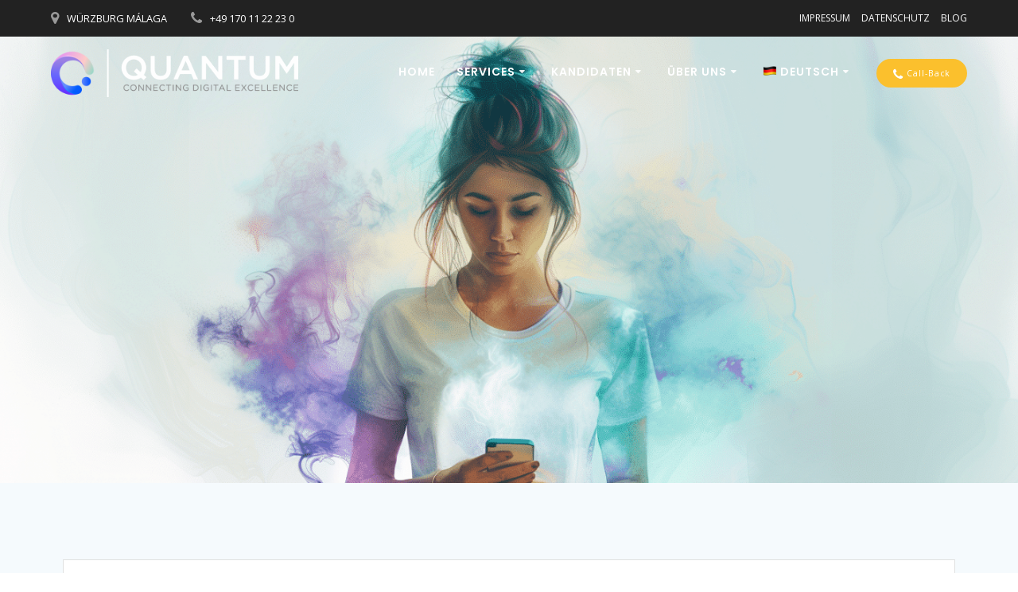

--- FILE ---
content_type: text/html; charset=UTF-8
request_url: https://quantumtec.org/die-wahrheit-ueber-den-it-fachkraeftemangel-neue-wege-der-zusammenarbeit-und-talentgewinnung/
body_size: 28957
content:
<!DOCTYPE html>
<html lang="de-DE" prefix="og: https://ogp.me/ns#">
<head>
    <meta charset="UTF-8">
    <meta name="viewport" content="width=device-width, initial-scale=1">
    <link rel="profile" href="https://gmpg.org/xfn/11">

	<script type="text/javascript" data-cookieconsent="ignore">
	window.dataLayer = window.dataLayer || [];

	function gtag() {
		dataLayer.push(arguments);
	}

	gtag("consent", "default", {
		ad_personalization: "denied",
		ad_storage: "denied",
		ad_user_data: "denied",
		analytics_storage: "denied",
		functionality_storage: "denied",
		personalization_storage: "denied",
		security_storage: "granted",
		wait_for_update: 500,
	});
	gtag("set", "ads_data_redaction", true);
	gtag("set", "url_passthrough", true);
</script>
<script type="text/javascript"
		id="Cookiebot"
		src="https://consent.cookiebot.com/uc.js"
		data-implementation="wp"
		data-cbid="d780385a-ed3d-46dc-b7e6-73c406ff592e"
						data-culture="DE"
				data-blockingmode="auto"
	></script>
    <script>
        (function (exports, d) {
            var _isReady = false,
                _event,
                _fns = [];

            function onReady(event) {
                d.removeEventListener("DOMContentLoaded", onReady);
                _isReady = true;
                _event = event;
                _fns.forEach(function (_fn) {
                    var fn = _fn[0],
                        context = _fn[1];
                    fn.call(context || exports, window.jQuery);
                });
            }

            function onReadyIe(event) {
                if (d.readyState === "complete") {
                    d.detachEvent("onreadystatechange", onReadyIe);
                    _isReady = true;
                    _event = event;
                    _fns.forEach(function (_fn) {
                        var fn = _fn[0],
                            context = _fn[1];
                        fn.call(context || exports, event);
                    });
                }
            }

            d.addEventListener && d.addEventListener("DOMContentLoaded", onReady) ||
            d.attachEvent && d.attachEvent("onreadystatechange", onReadyIe);

            function domReady(fn, context) {
                if (_isReady) {
                    fn.call(context, _event);
                }

                _fns.push([fn, context]);
            }

            exports.mesmerizeDomReady = domReady;
        })(window, document);
    </script>
		<style>img:is([sizes="auto" i], [sizes^="auto," i]) { contain-intrinsic-size: 3000px 1500px }</style>
	<link rel="alternate" hreflang="de" href="https://quantumtec.org/die-wahrheit-ueber-den-it-fachkraeftemangel-neue-wege-der-zusammenarbeit-und-talentgewinnung/" />
<link rel="alternate" hreflang="en" href="https://quantumtec.org/en/die-wahrheit-ueber-den-it-fachkraeftemangel-neue-wege-der-zusammenarbeit-und-talentgewinnung/" />
<link rel="alternate" hreflang="es" href="https://quantumtec.org/es/die-wahrheit-ueber-den-it-fachkraeftemangel-neue-wege-der-zusammenarbeit-und-talentgewinnung/" />
<link rel="alternate" hreflang="x-default" href="https://quantumtec.org/die-wahrheit-ueber-den-it-fachkraeftemangel-neue-wege-der-zusammenarbeit-und-talentgewinnung/" />

<!-- Suchmaschinen-Optimierung durch Rank Math PRO - https://rankmath.com/ -->
<title>Die Wahrheit über den IT-Fachkräftemangel: Neue Wege der Zusammenarbeit und Talentgewinnung | QUANTUM International.</title>
<meta name="description" content="Bei QUANTUM International hören wir immer wieder, dass es in vielen Branchen einen&nbsp;Fachkräftemangel&nbsp;gibt, insbesondere in der&nbsp;IT-Branche."/>
<meta name="robots" content="follow, index, max-snippet:-1, max-video-preview:-1, max-image-preview:large"/>
<link rel="canonical" href="https://quantumtec.org/die-wahrheit-ueber-den-it-fachkraeftemangel-neue-wege-der-zusammenarbeit-und-talentgewinnung/" />
<meta property="og:locale" content="de_DE" />
<meta property="og:type" content="article" />
<meta property="og:title" content="Die Wahrheit über den IT-Fachkräftemangel: Neue Wege der Zusammenarbeit und Talentgewinnung | QUANTUM International." />
<meta property="og:description" content="Bei QUANTUM International hören wir immer wieder, dass es in vielen Branchen einen&nbsp;Fachkräftemangel&nbsp;gibt, insbesondere in der&nbsp;IT-Branche." />
<meta property="og:url" content="https://quantumtec.org/die-wahrheit-ueber-den-it-fachkraeftemangel-neue-wege-der-zusammenarbeit-und-talentgewinnung/" />
<meta property="og:site_name" content="QUANTUM International." />
<meta property="article:tag" content="cost-efficient" />
<meta property="article:tag" content="freelancer" />
<meta property="article:tag" content="nearshoring" />
<meta property="article:tag" content="outsourcing" />
<meta property="article:tag" content="quantuminternational" />
<meta property="article:section" content="remotework" />
<meta property="og:updated_time" content="2023-07-05T14:55:47+02:00" />
<meta property="og:image" content="https://quantumtec.org/wp-content/uploads/2023/07/surface-8HPLpr3hebU-unsplash.jpg" />
<meta property="og:image:secure_url" content="https://quantumtec.org/wp-content/uploads/2023/07/surface-8HPLpr3hebU-unsplash.jpg" />
<meta property="og:image:width" content="1920" />
<meta property="og:image:height" content="1280" />
<meta property="og:image:alt" content="Die Wahrheit über den IT-Fachkräftemangel: Neue Wege der Zusammenarbeit und Talentgewinnung" />
<meta property="og:image:type" content="image/jpeg" />
<meta property="article:published_time" content="2023-07-05T14:55:45+02:00" />
<meta property="article:modified_time" content="2023-07-05T14:55:47+02:00" />
<meta name="twitter:card" content="summary_large_image" />
<meta name="twitter:title" content="Die Wahrheit über den IT-Fachkräftemangel: Neue Wege der Zusammenarbeit und Talentgewinnung | QUANTUM International." />
<meta name="twitter:description" content="Bei QUANTUM International hören wir immer wieder, dass es in vielen Branchen einen&nbsp;Fachkräftemangel&nbsp;gibt, insbesondere in der&nbsp;IT-Branche." />
<meta name="twitter:image" content="https://quantumtec.org/wp-content/uploads/2023/07/surface-8HPLpr3hebU-unsplash.jpg" />
<meta name="twitter:label1" content="Verfasst von" />
<meta name="twitter:data1" content="QUANTUM online publishing" />
<meta name="twitter:label2" content="Lesedauer" />
<meta name="twitter:data2" content="2 Minuten" />
<script type="application/ld+json" class="rank-math-schema">{"@context":"https://schema.org","@graph":[{"@type":["EmploymentAgency","Organization"],"@id":"https://quantumtec.org/#organization","name":"QUANTUM International","url":"https://quantumtec.org","logo":{"@type":"ImageObject","@id":"https://quantumtec.org/#logo","url":"https://quantumtec.org/wp-content/uploads/2021/03/cropped-logo-variation-vector.png","contentUrl":"https://quantumtec.org/wp-content/uploads/2021/03/cropped-logo-variation-vector.png","caption":"QUANTUM International","inLanguage":"de","width":"2560","height":"494"},"openingHours":["Monday,Tuesday,Wednesday,Thursday,Friday,Saturday,Sunday 09:00-17:00"],"image":{"@id":"https://quantumtec.org/#logo"}},{"@type":"WebSite","@id":"https://quantumtec.org/#website","url":"https://quantumtec.org","name":"QUANTUM International","publisher":{"@id":"https://quantumtec.org/#organization"},"inLanguage":"de"},{"@type":"ImageObject","@id":"https://quantumtec.org/wp-content/uploads/2023/07/surface-8HPLpr3hebU-unsplash.jpg","url":"https://quantumtec.org/wp-content/uploads/2023/07/surface-8HPLpr3hebU-unsplash.jpg","width":"1920","height":"1280","inLanguage":"de"},{"@type":"BreadcrumbList","@id":"https://quantumtec.org/die-wahrheit-ueber-den-it-fachkraeftemangel-neue-wege-der-zusammenarbeit-und-talentgewinnung/#breadcrumb","itemListElement":[{"@type":"ListItem","position":"1","item":{"@id":"https://quantumtec.org","name":"Home"}},{"@type":"ListItem","position":"2","item":{"@id":"https://quantumtec.org/category/remotework/","name":"remotework"}},{"@type":"ListItem","position":"3","item":{"@id":"https://quantumtec.org/die-wahrheit-ueber-den-it-fachkraeftemangel-neue-wege-der-zusammenarbeit-und-talentgewinnung/","name":"Die Wahrheit \u00fcber den IT-Fachkr\u00e4ftemangel: Neue Wege der Zusammenarbeit und Talentgewinnung"}}]},{"@type":"WebPage","@id":"https://quantumtec.org/die-wahrheit-ueber-den-it-fachkraeftemangel-neue-wege-der-zusammenarbeit-und-talentgewinnung/#webpage","url":"https://quantumtec.org/die-wahrheit-ueber-den-it-fachkraeftemangel-neue-wege-der-zusammenarbeit-und-talentgewinnung/","name":"Die Wahrheit \u00fcber den IT-Fachkr\u00e4ftemangel: Neue Wege der Zusammenarbeit und Talentgewinnung | QUANTUM International.","datePublished":"2023-07-05T14:55:45+02:00","dateModified":"2023-07-05T14:55:47+02:00","isPartOf":{"@id":"https://quantumtec.org/#website"},"primaryImageOfPage":{"@id":"https://quantumtec.org/wp-content/uploads/2023/07/surface-8HPLpr3hebU-unsplash.jpg"},"inLanguage":"de","breadcrumb":{"@id":"https://quantumtec.org/die-wahrheit-ueber-den-it-fachkraeftemangel-neue-wege-der-zusammenarbeit-und-talentgewinnung/#breadcrumb"}},{"@type":"Person","@id":"https://quantumtec.org/author/admin_quantum/","name":"QUANTUM online publishing","url":"https://quantumtec.org/author/admin_quantum/","image":{"@type":"ImageObject","@id":"https://secure.gravatar.com/avatar/1ac5c64662effc05fdca80a7ee7710d4dcf85c89e9ca6310d9fa8807ea030b2d?s=96&amp;d=mm&amp;r=g","url":"https://secure.gravatar.com/avatar/1ac5c64662effc05fdca80a7ee7710d4dcf85c89e9ca6310d9fa8807ea030b2d?s=96&amp;d=mm&amp;r=g","caption":"QUANTUM online publishing","inLanguage":"de"},"sameAs":["https://quantumtec.org"],"worksFor":{"@id":"https://quantumtec.org/#organization"}},{"@type":"BlogPosting","headline":"Die Wahrheit \u00fcber den IT-Fachkr\u00e4ftemangel: Neue Wege der Zusammenarbeit und Talentgewinnung | QUANTUM","datePublished":"2023-07-05T14:55:45+02:00","dateModified":"2023-07-05T14:55:47+02:00","articleSection":"Business, Freelancer, Nearshoring, Outsourcing, recruiting, remotework","author":{"@id":"https://quantumtec.org/author/admin_quantum/","name":"QUANTUM online publishing"},"publisher":{"@id":"https://quantumtec.org/#organization"},"description":"Bei QUANTUM International h\u00f6ren wir immer wieder, dass es in vielen Branchen einen&nbsp;Fachkr\u00e4ftemangel&nbsp;gibt, insbesondere in der&nbsp;IT-Branche.","name":"Die Wahrheit \u00fcber den IT-Fachkr\u00e4ftemangel: Neue Wege der Zusammenarbeit und Talentgewinnung | QUANTUM","@id":"https://quantumtec.org/die-wahrheit-ueber-den-it-fachkraeftemangel-neue-wege-der-zusammenarbeit-und-talentgewinnung/#richSnippet","isPartOf":{"@id":"https://quantumtec.org/die-wahrheit-ueber-den-it-fachkraeftemangel-neue-wege-der-zusammenarbeit-und-talentgewinnung/#webpage"},"image":{"@id":"https://quantumtec.org/wp-content/uploads/2023/07/surface-8HPLpr3hebU-unsplash.jpg"},"inLanguage":"de","mainEntityOfPage":{"@id":"https://quantumtec.org/die-wahrheit-ueber-den-it-fachkraeftemangel-neue-wege-der-zusammenarbeit-und-talentgewinnung/#webpage"}}]}</script>
<!-- /Rank Math WordPress SEO Plugin -->

<link rel='dns-prefetch' href='//widgetlogic.org' />
<link rel='dns-prefetch' href='//fonts.googleapis.com' />
<link rel='dns-prefetch' href='//www.googletagmanager.com' />
<link rel="alternate" type="application/rss+xml" title="QUANTUM International. &raquo; Feed" href="https://quantumtec.org/feed/" />
<link rel="alternate" type="application/rss+xml" title="QUANTUM International. &raquo; Kommentar-Feed" href="https://quantumtec.org/comments/feed/" />
<link rel="alternate" type="application/rss+xml" title="QUANTUM International. &raquo; Die Wahrheit über den IT-Fachkräftemangel: Neue Wege der Zusammenarbeit und Talentgewinnung-Kommentar-Feed" href="https://quantumtec.org/die-wahrheit-ueber-den-it-fachkraeftemangel-neue-wege-der-zusammenarbeit-und-talentgewinnung/feed/" />
    <style>
        body .wpml-ls-statics-footer {
            margin-bottom: 0px !important;
            background-color: #222222;
            border-left: none;
            border-right: none;
            border-bottom: none;
            font-family: Open Sans, sans-serif;
            font-size: 1rem;
            padding-top:20px;
            padding-bottom: 20px;
        }

        .wpml-ls-statics-footer a {
            color: #ffffff;
            margin-bottom: 0.2em;
            height: calc( 1.5rem + 10px);
            line-height: initial;
        }

        .wpml-ls-statics-footer li {
            transition: all .4s linear;
            line-height: 1.5;

        }

        body .wpml-ls-statics-footer li.wpml-ls-current-language {
            opacity: 0.9;
        }

        p#wpml_credit_footer {
            background-color: #222222;
            text-align: center;
            padding: 20px;
            margin-bottom: 0px;
        }

        .wpml-ls-statics-footer.wpml-ls-legacy-list-vertical {
            width: 100%;
            text-align: center;
        }

        .wpml-ls-statics-footer.wpml-ls-legacy-list-vertical ul {
            display: inline-block;
        }

    </style>
    <script type="text/javascript">
/* <![CDATA[ */
window._wpemojiSettings = {"baseUrl":"https:\/\/s.w.org\/images\/core\/emoji\/16.0.1\/72x72\/","ext":".png","svgUrl":"https:\/\/s.w.org\/images\/core\/emoji\/16.0.1\/svg\/","svgExt":".svg","source":{"concatemoji":"https:\/\/quantumtec.org\/wp-includes\/js\/wp-emoji-release.min.js?ver=6.8.3"}};
/*! This file is auto-generated */
!function(s,n){var o,i,e;function c(e){try{var t={supportTests:e,timestamp:(new Date).valueOf()};sessionStorage.setItem(o,JSON.stringify(t))}catch(e){}}function p(e,t,n){e.clearRect(0,0,e.canvas.width,e.canvas.height),e.fillText(t,0,0);var t=new Uint32Array(e.getImageData(0,0,e.canvas.width,e.canvas.height).data),a=(e.clearRect(0,0,e.canvas.width,e.canvas.height),e.fillText(n,0,0),new Uint32Array(e.getImageData(0,0,e.canvas.width,e.canvas.height).data));return t.every(function(e,t){return e===a[t]})}function u(e,t){e.clearRect(0,0,e.canvas.width,e.canvas.height),e.fillText(t,0,0);for(var n=e.getImageData(16,16,1,1),a=0;a<n.data.length;a++)if(0!==n.data[a])return!1;return!0}function f(e,t,n,a){switch(t){case"flag":return n(e,"\ud83c\udff3\ufe0f\u200d\u26a7\ufe0f","\ud83c\udff3\ufe0f\u200b\u26a7\ufe0f")?!1:!n(e,"\ud83c\udde8\ud83c\uddf6","\ud83c\udde8\u200b\ud83c\uddf6")&&!n(e,"\ud83c\udff4\udb40\udc67\udb40\udc62\udb40\udc65\udb40\udc6e\udb40\udc67\udb40\udc7f","\ud83c\udff4\u200b\udb40\udc67\u200b\udb40\udc62\u200b\udb40\udc65\u200b\udb40\udc6e\u200b\udb40\udc67\u200b\udb40\udc7f");case"emoji":return!a(e,"\ud83e\udedf")}return!1}function g(e,t,n,a){var r="undefined"!=typeof WorkerGlobalScope&&self instanceof WorkerGlobalScope?new OffscreenCanvas(300,150):s.createElement("canvas"),o=r.getContext("2d",{willReadFrequently:!0}),i=(o.textBaseline="top",o.font="600 32px Arial",{});return e.forEach(function(e){i[e]=t(o,e,n,a)}),i}function t(e){var t=s.createElement("script");t.src=e,t.defer=!0,s.head.appendChild(t)}"undefined"!=typeof Promise&&(o="wpEmojiSettingsSupports",i=["flag","emoji"],n.supports={everything:!0,everythingExceptFlag:!0},e=new Promise(function(e){s.addEventListener("DOMContentLoaded",e,{once:!0})}),new Promise(function(t){var n=function(){try{var e=JSON.parse(sessionStorage.getItem(o));if("object"==typeof e&&"number"==typeof e.timestamp&&(new Date).valueOf()<e.timestamp+604800&&"object"==typeof e.supportTests)return e.supportTests}catch(e){}return null}();if(!n){if("undefined"!=typeof Worker&&"undefined"!=typeof OffscreenCanvas&&"undefined"!=typeof URL&&URL.createObjectURL&&"undefined"!=typeof Blob)try{var e="postMessage("+g.toString()+"("+[JSON.stringify(i),f.toString(),p.toString(),u.toString()].join(",")+"));",a=new Blob([e],{type:"text/javascript"}),r=new Worker(URL.createObjectURL(a),{name:"wpTestEmojiSupports"});return void(r.onmessage=function(e){c(n=e.data),r.terminate(),t(n)})}catch(e){}c(n=g(i,f,p,u))}t(n)}).then(function(e){for(var t in e)n.supports[t]=e[t],n.supports.everything=n.supports.everything&&n.supports[t],"flag"!==t&&(n.supports.everythingExceptFlag=n.supports.everythingExceptFlag&&n.supports[t]);n.supports.everythingExceptFlag=n.supports.everythingExceptFlag&&!n.supports.flag,n.DOMReady=!1,n.readyCallback=function(){n.DOMReady=!0}}).then(function(){return e}).then(function(){var e;n.supports.everything||(n.readyCallback(),(e=n.source||{}).concatemoji?t(e.concatemoji):e.wpemoji&&e.twemoji&&(t(e.twemoji),t(e.wpemoji)))}))}((window,document),window._wpemojiSettings);
/* ]]> */
</script>
<style id='wp-emoji-styles-inline-css' type='text/css'>

	img.wp-smiley, img.emoji {
		display: inline !important;
		border: none !important;
		box-shadow: none !important;
		height: 1em !important;
		width: 1em !important;
		margin: 0 0.07em !important;
		vertical-align: -0.1em !important;
		background: none !important;
		padding: 0 !important;
	}
</style>
<link rel='stylesheet' id='wp-block-library-css' href='https://quantumtec.org/wp-includes/css/dist/block-library/style.min.css?ver=6.8.3' type='text/css' media='all' />
<style id='classic-theme-styles-inline-css' type='text/css'>
/*! This file is auto-generated */
.wp-block-button__link{color:#fff;background-color:#32373c;border-radius:9999px;box-shadow:none;text-decoration:none;padding:calc(.667em + 2px) calc(1.333em + 2px);font-size:1.125em}.wp-block-file__button{background:#32373c;color:#fff;text-decoration:none}
</style>
<link rel='stylesheet' id='wp-components-css' href='https://quantumtec.org/wp-includes/css/dist/components/style.min.css?ver=6.8.3' type='text/css' media='all' />
<link rel='stylesheet' id='wp-preferences-css' href='https://quantumtec.org/wp-includes/css/dist/preferences/style.min.css?ver=6.8.3' type='text/css' media='all' />
<link rel='stylesheet' id='wp-block-editor-css' href='https://quantumtec.org/wp-includes/css/dist/block-editor/style.min.css?ver=6.8.3' type='text/css' media='all' />
<link rel='stylesheet' id='wp-reusable-blocks-css' href='https://quantumtec.org/wp-includes/css/dist/reusable-blocks/style.min.css?ver=6.8.3' type='text/css' media='all' />
<link rel='stylesheet' id='wp-patterns-css' href='https://quantumtec.org/wp-includes/css/dist/patterns/style.min.css?ver=6.8.3' type='text/css' media='all' />
<link rel='stylesheet' id='wp-editor-css' href='https://quantumtec.org/wp-includes/css/dist/editor/style.min.css?ver=6.8.3' type='text/css' media='all' />
<link rel='stylesheet' id='sjb_shortcode_block-cgb-style-css-css' href='https://quantumtec.org/wp-content/plugins/simple-job-board/sjb-block/dist/blocks.style.build.css' type='text/css' media='all' />
<style id='wp-job-openings-blocks-style-inline-css' type='text/css'>
.wp-block-create-block-wjo-block{background-color:#21759b;border:1px dotted red;color:#fff;padding:2px}.awsm-b-row{display:-webkit-box;display:-ms-flexbox;display:-webkit-flex;display:flex;display:flexbox;-webkit-flex-flow:row wrap;margin:0 -15px;-webkit-box-orient:horizontal;-webkit-box-direction:normal;-ms-flex-flow:row wrap;flex-flow:row wrap}.awsm-b-row,.awsm-b-row *,.awsm-b-row :after,.awsm-b-row :before{-webkit-box-sizing:border-box;box-sizing:border-box}.awsm-b-grid-item{display:-webkit-box;display:-ms-flexbox;display:-webkit-flex;display:flex;float:left;padding:0 15px!important;width:33.333%;-webkit-box-orient:vertical;-webkit-box-direction:normal;-ms-flex-direction:column;flex-direction:column;-webkit-flex-direction:column}.awsm-b-grid-col-4 .awsm-b-grid-item{width:25%}.awsm-b-grid-col-2 .awsm-b-grid-item{width:50%}.awsm-b-grid-col .awsm-b-grid-item{width:100%}.awsm-b-job-hide{display:none!important}.awsm-job-show{display:block!important}.awsm-b-job-item{background:#fff;font-size:14px;padding:20px}a.awsm-b-job-item{text-decoration:none!important}.awsm-b-grid-item .awsm-b-job-item{border:1px solid #dddfe3;border-radius:2px;-webkit-box-shadow:0 1px 4px 0 rgba(0,0,0,.05);box-shadow:0 1px 4px 0 rgba(0,0,0,.05);display:-webkit-box;display:-ms-flexbox;display:-webkit-flex;display:flex;margin-bottom:30px;-webkit-box-orient:vertical;-webkit-box-direction:normal;-ms-flex-direction:column;flex-direction:column;-webkit-flex-direction:column;-webkit-box-flex:1;-ms-flex-positive:1;flex-grow:1;-webkit-flex-grow:1;-webkit-transition:all .3s ease;transition:all .3s ease}.awsm-b-grid-item .awsm-b-job-item:focus,.awsm-b-grid-item .awsm-b-job-item:hover{-webkit-box-shadow:0 3px 15px -5px rgba(0,0,0,.2);box-shadow:0 3px 15px -5px rgba(0,0,0,.2)}.awsm-b-grid-item .awsm-job-featured-image{margin-bottom:14px}.awsm-b-job-item h2.awsm-b-job-post-title{font-size:18px;margin:0 0 15px;text-align:left}.awsm-b-job-item h2.awsm-b-job-post-title a{font-size:18px}.awsm-b-grid-item .awsm-job-info{margin-bottom:10px;min-height:83px}.awsm-b-grid-item .awsm-job-info p{margin:0 0 8px}.awsm-b-job-wrap:after{clear:both;content:"";display:table}.awsm-b-filter-wrap,.awsm-b-filter-wrap *{-webkit-box-sizing:border-box;box-sizing:border-box}.awsm-b-filter-wrap{margin:0 -10px 20px}.awsm-b-filter-wrap form{display:-webkit-box;display:-webkit-flex;display:-ms-flexbox;display:flex;-webkit-flex-wrap:wrap;-ms-flex-wrap:wrap;flex-wrap:wrap}.awsm-b-filter-wrap .awsm-b-filter-items{display:none}.awsm-b-filter-wrap.awsm-b-full-width-search-filter-wrap .awsm-b-filter-item-search,.awsm-b-filter-wrap.awsm-b-full-width-search-filter-wrap .awsm-b-filter-items,.awsm-b-filter-wrap.awsm-b-no-search-filter-wrap .awsm-b-filter-items{width:100%}.awsm-b-filter-toggle{border:1px solid #ccc;border-radius:4px;display:-webkit-box;display:-webkit-flex;display:-ms-flexbox;display:flex;-webkit-flex-flow:wrap;-ms-flex-flow:wrap;flex-flow:wrap;margin:0 10px 10px;outline:none!important;padding:12px;width:46px}.awsm-b-filter-toggle.awsm-on{background:#ccc}.awsm-b-filter-toggle svg{height:20px;width:20px}.awsm-b-filter-wrap.awsm-b-no-search-filter-wrap .awsm-b-filter-toggle{width:100%;-webkit-box-align:center;-webkit-align-items:center;-ms-flex-align:center;align-items:center;-webkit-box-pack:justify;-webkit-justify-content:space-between;-ms-flex-pack:justify;justify-content:space-between;text-decoration:none}.awsm-b-filter-wrap.awsm-b-no-search-filter-wrap .awsm-b-filter-toggle svg{height:22px;width:22px}@media(min-width:768px){.awsm-b-filter-wrap .awsm-b-filter-items{display:-webkit-box!important;display:-webkit-flex!important;display:-ms-flexbox!important;display:flex!important;-webkit-flex-wrap:wrap;-ms-flex-wrap:wrap;flex-wrap:wrap;width:calc(100% - 250px)}.awsm-b-filter-toggle{display:none}.awsm-b-filter-item-search{width:250px}}.awsm-b-filter-wrap .awsm-b-filter-item{padding:0 10px 10px}.awsm-b-filter-item-search{padding:0 10px 10px;position:relative}@media(max-width:768px){.awsm-b-filter-wrap .awsm-b-filter-items{width:100%}.awsm-b-filter-item-search{width:calc(100% - 66px)}.awsm-b-filter-wrap .awsm-b-filter-item .awsm-selectric-wrapper{min-width:100%}}.awsm-b-filter-wrap .awsm-b-filter-item .awsm-b-job-form-control{min-height:48px;padding-right:58px}.awsm-b-filter-item-search .awsm-b-job-form-control{min-height:48px;padding-right:48px}.awsm-b-filter-item-search-in{position:relative}.awsm-b-filter-item-search .awsm-b-job-search-icon-wrapper{color:#ccc;cursor:pointer;font-size:16px;height:100%;line-height:48px;position:absolute;right:0;text-align:center;top:0;width:48px}.awsm-b-jobs-none-container{padding:25px}.awsm-b-jobs-none-container p{margin:0;padding:5px}.awsm-b-row .awsm-b-jobs-pagination{padding:0 15px;width:100%}.awsm-b-jobs-pagination{float:left;width:100%}.awsm-b-load-more-main a.awsm-b-load-more,.awsm-load-more-classic a.page-numbers{background:#fff;border:1px solid #dddfe3;-webkit-box-shadow:0 1px 4px 0 rgba(0,0,0,.05);box-shadow:0 1px 4px 0 rgba(0,0,0,.05);display:block;margin:0!important;outline:none!important;padding:20px;text-align:center;text-decoration:none!important;-webkit-transition:all .3s ease;transition:all .3s ease}.awsm-load-more-classic a.page-numbers,.awsm-load-more-classic span.page-numbers{font-size:90%;padding:5px 10px}.awsm-load-more-classic{text-align:center}.awsm-b-load-more-main a.awsm-load-more:focus,.awsm-b-load-more-main a.awsm-load-more:hover,.awsm-load-more-classic a.page-numbers:focus,.awsm-load-more-classic a.page-numbers:hover{-webkit-box-shadow:0 3px 15px -5px rgba(0,0,0,.2);box-shadow:0 3px 15px -5px rgba(0,0,0,.2)}.awsm-b-jobs-pagination.awsm-load-more-classic ul{list-style:none;margin:0;padding:0}.awsm-b-jobs-pagination.awsm-load-more-classic ul li{display:inline-block}.awsm-b-lists{border:1px solid #ededed}.awsm-b-list-item{width:100%}.awsm-b-list-item h2.awsm-job-b-post-title{margin-bottom:0}.awsm-b-list-item .awsm-job-featured-image{float:left;margin-right:10px}.awsm-b-list-item .awsm-job-featured-image img{height:50px;width:50px}.awsm-b-list-item .awsm-b-job-item{border-bottom:1px solid rgba(0,0,0,.13)}.awsm-b-list-item .awsm-b-job-item:after{clear:both;content:"";display:table}.awsm-b-list-left-col{float:left;width:50%}.awsm-b-list-right-col{float:left;text-align:right;width:50%}.awsm-b-list-item .awsm-job-specification-wrapper{display:inline-block;vertical-align:middle}.awsm-b-list-item .awsm-job-specification-item{display:inline-block;margin:0 15px 0 0;vertical-align:middle}a.awsm-b-job-item .awsm-job-specification-item{color:#4c4c4c}.awsm-b-list-item .awsm-job-more-container{display:inline-block;vertical-align:middle}.awsm-job-more-container .awsm-job-more span:before{content:"→"}.awsm-b-lists .awsm-b-jobs-pagination{margin-top:30px}.awsm-job-specification-item>[class^=awsm-job-icon-]{margin-right:6px}.awsm-job-specification-term:after{content:", "}.awsm-job-specification-term:last-child:after{content:""}.awsm-job-single-wrap,.awsm-job-single-wrap *,.awsm-job-single-wrap :after,.awsm-job-single-wrap :before{-webkit-box-sizing:border-box;box-sizing:border-box}.awsm-job-single-wrap{margin-bottom:1.3em}.awsm-job-single-wrap:after{clear:both;content:"";display:table}.awsm-job-content{padding-bottom:32px}.awsm-job-single-wrap.awsm-col-2 .awsm-job-content{float:left;padding-right:15px;width:55%}.awsm-job-single-wrap.awsm-col-2 .awsm-job-form{float:left;padding-left:15px;width:45%}.awsm-job-head,.awsm_job_spec_above_content{margin-bottom:20px}.awsm-job-head h1{margin:0 0 20px}.awsm-job-list-info span{margin-right:10px}.awsm-job-single-wrap .awsm-job-expiration-label{font-weight:700}.awsm-job-form-inner{background:#fff;border:1px solid #dddfe3;padding:35px}.awsm-job-form-inner h2{margin:0 0 30px}.awsm-job-form-group{margin-bottom:20px}.awsm-job-form-group input[type=checkbox],.awsm-job-form-group input[type=radio]{margin-right:5px}.awsm-job-form-group label{display:block;margin-bottom:10px}.awsm-job-form-options-container label,.awsm-job-inline-group label{display:inline;font-weight:400}.awsm-b-job-form-control{display:block;width:100%}.awsm-job-form-options-container span{display:inline-block;margin-bottom:10px;margin-left:10px}.awsm-job-submit{background:#0195ff;border:1px solid #0195ff;color:#fff;padding:10px 30px}.awsm-job-submit:focus,.awsm-job-submit:hover{background:rgba(0,0,0,0);color:#0195ff}.awsm-job-form-error{color:#db4c4c;font-weight:500}.awsm-b-job-form-control.awsm-job-form-error,.awsm-b-job-form-control.awsm-job-form-error:focus{border:1px solid #db4c4c}.awsm-error-message,.awsm-success-message{padding:12px 25px}.awsm-error-message p:empty,.awsm-success-message p:empty{display:none}.awsm-error-message p,.awsm-success-message p{margin:0!important;padding:0!important}.awsm-success-message{border:1px solid #1ea508}.awsm-error-message{border:1px solid #db4c4c}ul.awsm-error-message li{line-height:1.8em;margin-left:1.2em}.awsm-expired-message{padding:25px}.awsm-expired-message p{margin:1em 0}.awsm-job-container{margin:0 auto;max-width:1170px;padding:50px 0;width:100%}.awsm-jobs-loading{position:relative}.awsm-b-job-listings:after{content:"";height:100%;left:0;opacity:0;position:absolute;top:0;-webkit-transition:all .3s ease;transition:all .3s ease;visibility:hidden;width:100%}.awsm-b-job-listings.awsm-jobs-loading:after{opacity:1;visibility:visible}.awsm-b-sr-only{height:1px;margin:-1px;overflow:hidden;padding:0;position:absolute;width:1px;clip:rect(0,0,0,0);border:0}@media(max-width:1024px){.awsm-b-grid-col-4 .awsm-b-grid-item{width:33.333%}}@media(max-width:992px){.awsm-job-single-wrap.awsm-col-2 .awsm-job-content{padding-right:0;width:100%}.awsm-job-single-wrap.awsm-col-2 .awsm-job-form{padding-left:0;width:100%}}@media(max-width:768px){.awsm-b-grid-col-3 .awsm-b-grid-item,.awsm-b-grid-col-4 .awsm-b-grid-item,.awsm-b-grid-item{width:50%}.awsm-b-list-left-col{padding-bottom:10px;width:100%}.awsm-b-list-right-col{text-align:left;width:100%}}@media(max-width:648px){.awsm-b-grid-col-2 .awsm-b-grid-item,.awsm-b-grid-col-3 .awsm-b-grid-item,.awsm-b-grid-col-4 .awsm-b-grid-item,.awsm-b-grid-item{width:100%}.awsm-b-list-item .awsm-job-specification-wrapper{display:block;float:none;padding-bottom:5px}.awsm-b-list-item .awsm-job-more-container{display:block;float:none}}.awsm-job-form-plugin-style .awsm-b-job-form-control{border:1px solid #ccc;border-radius:4px;color:#060606;display:block;font:inherit;line-height:1;min-height:46px;padding:8px 15px;-webkit-transition:all .3s ease;transition:all .3s ease;width:100%}.awsm-job-form-plugin-style .awsm-b-job-form-control:focus{border-color:#060606;-webkit-box-shadow:none;box-shadow:none;outline:none}.awsm-job-form-plugin-style .awsm-b-job-form-control.awsm-job-form-error{border-color:#db4c4c}.awsm-job-form-plugin-style textarea.awsm-b-job-form-control{min-height:80px}.awsm-job-form-plugin-style .awsm-application-submit-btn,.awsm-job-form-plugin-style .awsm-jobs-primary-button{background:#060606;border-radius:45px;color:#fff;padding:16px 32px;-webkit-transition:all .3s ease;transition:all .3s ease}.awsm-job-form-plugin-style .awsm-application-submit-btn:focus,.awsm-job-form-plugin-style .awsm-application-submit-btn:hover,.awsm-job-form-plugin-style .awsm-jobs-primary-button:focus,.awsm-job-form-plugin-style .awsm-jobs-primary-button:hover{background:#060606;color:#fff;outline:none}.awsm-job-form-plugin-style .awsm-jobs-primary-button{cursor:pointer}.awsm-job-form-plugin-style .awsm-jobs-primary-button:disabled{opacity:.5;pointer-events:none}.awsm-job-form-plugin-style .awsm-selectric{border-color:#ccc;border-radius:4px;-webkit-box-shadow:none;box-shadow:none}.awsm-job-form-plugin-style .awsm-selectric-open .awsm-selectric{border-color:#060606}.awsm-job-form-plugin-style .awsm-selectric .label{margin-left:15px}.awsm-jobs-is-block-theme .site-branding{padding:0 2.1rem}.awsm-jobs-is-block-theme .site-content{padding:0 2.1rem 3rem}.awsm-jobs-is-block-theme .site-title{margin-bottom:0}.awsm-b-job-wrap,.awsm-b-job-wrap *{-webkit-box-sizing:border-box;box-sizing:border-box}

</style>
<link rel='stylesheet' id='block-widget-css' href='https://quantumtec.org/wp-content/plugins/widget-logic/block_widget/css/widget.css?ver=1768244871' type='text/css' media='all' />
<link rel='stylesheet' id='awsm-jobs-general-css' href='https://quantumtec.org/wp-content/plugins/wp-job-openings/assets/css/general.min.css?ver=3.5.4' type='text/css' media='all' />
<link rel='stylesheet' id='awsm-jobs-style-css' href='https://quantumtec.org/wp-content/plugins/wp-job-openings/assets/css/style.min.css?ver=3.5.4' type='text/css' media='all' />
<style id='global-styles-inline-css' type='text/css'>
:root{--wp--preset--aspect-ratio--square: 1;--wp--preset--aspect-ratio--4-3: 4/3;--wp--preset--aspect-ratio--3-4: 3/4;--wp--preset--aspect-ratio--3-2: 3/2;--wp--preset--aspect-ratio--2-3: 2/3;--wp--preset--aspect-ratio--16-9: 16/9;--wp--preset--aspect-ratio--9-16: 9/16;--wp--preset--color--black: #000000;--wp--preset--color--cyan-bluish-gray: #abb8c3;--wp--preset--color--white: #ffffff;--wp--preset--color--pale-pink: #f78da7;--wp--preset--color--vivid-red: #cf2e2e;--wp--preset--color--luminous-vivid-orange: #ff6900;--wp--preset--color--luminous-vivid-amber: #fcb900;--wp--preset--color--light-green-cyan: #7bdcb5;--wp--preset--color--vivid-green-cyan: #00d084;--wp--preset--color--pale-cyan-blue: #8ed1fc;--wp--preset--color--vivid-cyan-blue: #0693e3;--wp--preset--color--vivid-purple: #9b51e0;--wp--preset--gradient--vivid-cyan-blue-to-vivid-purple: linear-gradient(135deg,rgba(6,147,227,1) 0%,rgb(155,81,224) 100%);--wp--preset--gradient--light-green-cyan-to-vivid-green-cyan: linear-gradient(135deg,rgb(122,220,180) 0%,rgb(0,208,130) 100%);--wp--preset--gradient--luminous-vivid-amber-to-luminous-vivid-orange: linear-gradient(135deg,rgba(252,185,0,1) 0%,rgba(255,105,0,1) 100%);--wp--preset--gradient--luminous-vivid-orange-to-vivid-red: linear-gradient(135deg,rgba(255,105,0,1) 0%,rgb(207,46,46) 100%);--wp--preset--gradient--very-light-gray-to-cyan-bluish-gray: linear-gradient(135deg,rgb(238,238,238) 0%,rgb(169,184,195) 100%);--wp--preset--gradient--cool-to-warm-spectrum: linear-gradient(135deg,rgb(74,234,220) 0%,rgb(151,120,209) 20%,rgb(207,42,186) 40%,rgb(238,44,130) 60%,rgb(251,105,98) 80%,rgb(254,248,76) 100%);--wp--preset--gradient--blush-light-purple: linear-gradient(135deg,rgb(255,206,236) 0%,rgb(152,150,240) 100%);--wp--preset--gradient--blush-bordeaux: linear-gradient(135deg,rgb(254,205,165) 0%,rgb(254,45,45) 50%,rgb(107,0,62) 100%);--wp--preset--gradient--luminous-dusk: linear-gradient(135deg,rgb(255,203,112) 0%,rgb(199,81,192) 50%,rgb(65,88,208) 100%);--wp--preset--gradient--pale-ocean: linear-gradient(135deg,rgb(255,245,203) 0%,rgb(182,227,212) 50%,rgb(51,167,181) 100%);--wp--preset--gradient--electric-grass: linear-gradient(135deg,rgb(202,248,128) 0%,rgb(113,206,126) 100%);--wp--preset--gradient--midnight: linear-gradient(135deg,rgb(2,3,129) 0%,rgb(40,116,252) 100%);--wp--preset--font-size--small: 13px;--wp--preset--font-size--medium: 20px;--wp--preset--font-size--large: 36px;--wp--preset--font-size--x-large: 42px;--wp--preset--spacing--20: 0.44rem;--wp--preset--spacing--30: 0.67rem;--wp--preset--spacing--40: 1rem;--wp--preset--spacing--50: 1.5rem;--wp--preset--spacing--60: 2.25rem;--wp--preset--spacing--70: 3.38rem;--wp--preset--spacing--80: 5.06rem;--wp--preset--shadow--natural: 6px 6px 9px rgba(0, 0, 0, 0.2);--wp--preset--shadow--deep: 12px 12px 50px rgba(0, 0, 0, 0.4);--wp--preset--shadow--sharp: 6px 6px 0px rgba(0, 0, 0, 0.2);--wp--preset--shadow--outlined: 6px 6px 0px -3px rgba(255, 255, 255, 1), 6px 6px rgba(0, 0, 0, 1);--wp--preset--shadow--crisp: 6px 6px 0px rgba(0, 0, 0, 1);}:where(.is-layout-flex){gap: 0.5em;}:where(.is-layout-grid){gap: 0.5em;}body .is-layout-flex{display: flex;}.is-layout-flex{flex-wrap: wrap;align-items: center;}.is-layout-flex > :is(*, div){margin: 0;}body .is-layout-grid{display: grid;}.is-layout-grid > :is(*, div){margin: 0;}:where(.wp-block-columns.is-layout-flex){gap: 2em;}:where(.wp-block-columns.is-layout-grid){gap: 2em;}:where(.wp-block-post-template.is-layout-flex){gap: 1.25em;}:where(.wp-block-post-template.is-layout-grid){gap: 1.25em;}.has-black-color{color: var(--wp--preset--color--black) !important;}.has-cyan-bluish-gray-color{color: var(--wp--preset--color--cyan-bluish-gray) !important;}.has-white-color{color: var(--wp--preset--color--white) !important;}.has-pale-pink-color{color: var(--wp--preset--color--pale-pink) !important;}.has-vivid-red-color{color: var(--wp--preset--color--vivid-red) !important;}.has-luminous-vivid-orange-color{color: var(--wp--preset--color--luminous-vivid-orange) !important;}.has-luminous-vivid-amber-color{color: var(--wp--preset--color--luminous-vivid-amber) !important;}.has-light-green-cyan-color{color: var(--wp--preset--color--light-green-cyan) !important;}.has-vivid-green-cyan-color{color: var(--wp--preset--color--vivid-green-cyan) !important;}.has-pale-cyan-blue-color{color: var(--wp--preset--color--pale-cyan-blue) !important;}.has-vivid-cyan-blue-color{color: var(--wp--preset--color--vivid-cyan-blue) !important;}.has-vivid-purple-color{color: var(--wp--preset--color--vivid-purple) !important;}.has-black-background-color{background-color: var(--wp--preset--color--black) !important;}.has-cyan-bluish-gray-background-color{background-color: var(--wp--preset--color--cyan-bluish-gray) !important;}.has-white-background-color{background-color: var(--wp--preset--color--white) !important;}.has-pale-pink-background-color{background-color: var(--wp--preset--color--pale-pink) !important;}.has-vivid-red-background-color{background-color: var(--wp--preset--color--vivid-red) !important;}.has-luminous-vivid-orange-background-color{background-color: var(--wp--preset--color--luminous-vivid-orange) !important;}.has-luminous-vivid-amber-background-color{background-color: var(--wp--preset--color--luminous-vivid-amber) !important;}.has-light-green-cyan-background-color{background-color: var(--wp--preset--color--light-green-cyan) !important;}.has-vivid-green-cyan-background-color{background-color: var(--wp--preset--color--vivid-green-cyan) !important;}.has-pale-cyan-blue-background-color{background-color: var(--wp--preset--color--pale-cyan-blue) !important;}.has-vivid-cyan-blue-background-color{background-color: var(--wp--preset--color--vivid-cyan-blue) !important;}.has-vivid-purple-background-color{background-color: var(--wp--preset--color--vivid-purple) !important;}.has-black-border-color{border-color: var(--wp--preset--color--black) !important;}.has-cyan-bluish-gray-border-color{border-color: var(--wp--preset--color--cyan-bluish-gray) !important;}.has-white-border-color{border-color: var(--wp--preset--color--white) !important;}.has-pale-pink-border-color{border-color: var(--wp--preset--color--pale-pink) !important;}.has-vivid-red-border-color{border-color: var(--wp--preset--color--vivid-red) !important;}.has-luminous-vivid-orange-border-color{border-color: var(--wp--preset--color--luminous-vivid-orange) !important;}.has-luminous-vivid-amber-border-color{border-color: var(--wp--preset--color--luminous-vivid-amber) !important;}.has-light-green-cyan-border-color{border-color: var(--wp--preset--color--light-green-cyan) !important;}.has-vivid-green-cyan-border-color{border-color: var(--wp--preset--color--vivid-green-cyan) !important;}.has-pale-cyan-blue-border-color{border-color: var(--wp--preset--color--pale-cyan-blue) !important;}.has-vivid-cyan-blue-border-color{border-color: var(--wp--preset--color--vivid-cyan-blue) !important;}.has-vivid-purple-border-color{border-color: var(--wp--preset--color--vivid-purple) !important;}.has-vivid-cyan-blue-to-vivid-purple-gradient-background{background: var(--wp--preset--gradient--vivid-cyan-blue-to-vivid-purple) !important;}.has-light-green-cyan-to-vivid-green-cyan-gradient-background{background: var(--wp--preset--gradient--light-green-cyan-to-vivid-green-cyan) !important;}.has-luminous-vivid-amber-to-luminous-vivid-orange-gradient-background{background: var(--wp--preset--gradient--luminous-vivid-amber-to-luminous-vivid-orange) !important;}.has-luminous-vivid-orange-to-vivid-red-gradient-background{background: var(--wp--preset--gradient--luminous-vivid-orange-to-vivid-red) !important;}.has-very-light-gray-to-cyan-bluish-gray-gradient-background{background: var(--wp--preset--gradient--very-light-gray-to-cyan-bluish-gray) !important;}.has-cool-to-warm-spectrum-gradient-background{background: var(--wp--preset--gradient--cool-to-warm-spectrum) !important;}.has-blush-light-purple-gradient-background{background: var(--wp--preset--gradient--blush-light-purple) !important;}.has-blush-bordeaux-gradient-background{background: var(--wp--preset--gradient--blush-bordeaux) !important;}.has-luminous-dusk-gradient-background{background: var(--wp--preset--gradient--luminous-dusk) !important;}.has-pale-ocean-gradient-background{background: var(--wp--preset--gradient--pale-ocean) !important;}.has-electric-grass-gradient-background{background: var(--wp--preset--gradient--electric-grass) !important;}.has-midnight-gradient-background{background: var(--wp--preset--gradient--midnight) !important;}.has-small-font-size{font-size: var(--wp--preset--font-size--small) !important;}.has-medium-font-size{font-size: var(--wp--preset--font-size--medium) !important;}.has-large-font-size{font-size: var(--wp--preset--font-size--large) !important;}.has-x-large-font-size{font-size: var(--wp--preset--font-size--x-large) !important;}
:where(.wp-block-post-template.is-layout-flex){gap: 1.25em;}:where(.wp-block-post-template.is-layout-grid){gap: 1.25em;}
:where(.wp-block-columns.is-layout-flex){gap: 2em;}:where(.wp-block-columns.is-layout-grid){gap: 2em;}
:root :where(.wp-block-pullquote){font-size: 1.5em;line-height: 1.6;}
</style>
<link rel='stylesheet' id='sjb-fontawesome-css' href='https://quantumtec.org/wp-content/plugins/simple-job-board/includes/css/font-awesome.min.css?ver=5.15.4' type='text/css' media='all' />
<link rel='stylesheet' id='simple-job-board-jquery-ui-css' href='https://quantumtec.org/wp-content/plugins/simple-job-board/public/css/jquery-ui.css?ver=1.12.1' type='text/css' media='all' />
<link rel='stylesheet' id='simple-job-board-frontend-css' href='https://quantumtec.org/wp-content/plugins/simple-job-board/public/css/simple-job-board-public.css?ver=3.0.0' type='text/css' media='all' />
<link rel='stylesheet' id='wpml-menu-item-0-css' href='https://quantumtec.org/wp-content/plugins/sitepress-multilingual-cms/templates/language-switchers/menu-item/style.min.css?ver=1' type='text/css' media='all' />
<link rel='stylesheet' id='mesmerize-style-css' href='https://quantumtec.org/wp-content/themes/mesmerize-pro/style.min.css?ver=1.6.168' type='text/css' media='all' />
<style id='mesmerize-style-inline-css' type='text/css'>
img.logo.dark, img.custom-logo{width:auto;max-height:60px !important;}
.footer .footer-content{background-color:#343A40;border-top-color:rgb(52,58,64);border-top-width:10px;border-top-style:solid;}.footer h1, .footer h2, .footer h3, .footer h4, .footer h5, .footer h6{color:#FFFFFF!important;}.footer p, .footer{color:#FFFFFF;}.footer a{color:#FFFFFF;}.footer a:hover{color:#03A9F4;}.footer a .fa, .footer .fa{color:#FFFFFF;}.footer a:hover .fa{color:#03A9F4;}body{font-family:"Open Sans", Helvetica, Arial, sans-serif;font-weight:400;font-style:normal;color:#343A40;}body h1{font-family:"Open Sans", Helvetica, Arial, sans-serif;font-weight:400;font-style:normal;font-size:2.625rem;line-height:4rem;color:#3C424F;}body h2{font-family:"Open Sans", Helvetica, Arial, sans-serif;font-weight:400;font-style:normal;font-size:2.188rem;line-height:3rem;text-transform:none;color:#3C424F;}body h3{font-family:"Open Sans", Helvetica, Arial, sans-serif;font-weight:400;font-style:normal;font-size:1.313rem;line-height:2.25rem;text-transform:none;color:#3C424F;}body h4{font-family:"Open Sans", Helvetica, Arial, sans-serif;font-weight:600;font-style:normal;font-size:0.963rem;line-height:1.75rem;letter-spacing:0.0625rem;text-transform:none;color:#3C424F;}body h5{font-family:"Open Sans", Helvetica, Arial, sans-serif;font-weight:400;font-style:normal;font-size:0.875rem;line-height:1.5rem;letter-spacing:2px;text-transform:none;color:#3C424F;}body h6{font-family:"Open Sans", Helvetica, Arial, sans-serif;font-weight:400;font-style:normal;font-size:0.766rem;line-height:1.375rem;letter-spacing:0.1875rem;color:#3C424F;}.header-homepage-arrow{font-size:calc( 54px * 0.84 );bottom:49px;background:rgba(255,255,255,0);}.header-homepage-arrow > i.fa{width:54px;height:54px;}.header-homepage-arrow > i{color:#ffffff;}.header.color-overlay:after{filter:invert(75%) ;}.header-homepage p.header-subtitle2{margin-top:20px;margin-bottom:40px;font-family:Poppins, Helvetica, Arial, sans-serif;font-weight:300;font-style:normal;font-size:1.0em;line-height:130%;text-transform:uppercase;color:#343A40;background:rgba(0,0,0,0);padding-top:0px;padding-bottom:0px;padding-left:0px;padding-right:0px;-webkit-border-radius:0px;-moz-border-radius:0px;border-radius:0px;}.header-homepage h1.hero-title{font-family:Poppins, Helvetica, Arial, sans-serif;font-weight:300;font-style:normal;font-size:5.3em;line-height:114%;letter-spacing:0.9px;text-transform:none;color:#343A40;}.header-homepage .hero-title{margin-top:10;margin-bottom:20px;background:rgba(0,0,0,0);padding-top:0px;padding-bottom:0px;padding-left:0px;padding-right:0px;-webkit-border-radius:20px;-moz-border-radius:20px;border-radius:20px;}.header-homepage p.header-subtitle{margin-top:0;margin-bottom:30px;font-family:Poppins, Helvetica, Arial, sans-serif;font-weight:200;font-style:normal;font-size:1.0em;line-height:300%;text-transform:uppercase;color:#343A40;background:rgba(0,0,0,0);padding-top:0px;padding-bottom:0px;padding-left:0px;padding-right:0px;-webkit-border-radius:0px;-moz-border-radius:0px;border-radius:0px;}.header-buttons-wrapper{background:rgba(0,0,0,0);padding-top:0px;padding-bottom:0px;padding-left:0px;padding-right:0px;-webkit-border-radius:0px;-moz-border-radius:0px;border-radius:0px;}.header-homepage .header-description-row{padding-top:5%;padding-bottom:10%;}.inner-header-description{padding-top:15%;padding-bottom:20%;}.inner-header-description .header-subtitle{font-family:Poppins, Helvetica, Arial, sans-serif;font-weight:300;font-style:normal;font-size:1.3em;line-height:130%;letter-spacing:0px;text-transform:none;color:#FFFFFF;}.inner-header-description h1.hero-title{font-family:Poppins, Helvetica, Arial, sans-serif;font-weight:100;font-style:normal;font-size:1px;line-height:1;letter-spacing:1px;text-transform:uppercase;color:#FFFFFF;}.header-top-bar{background-color:#222;}.header-top-bar-inner{height:46px;}.header-top-bar .header-top-bar-area.area-left span{color:#FFFFFF;}.header-top-bar .header-top-bar-area.area-left i.fa{color:#999;}.header-top-bar .header-top-bar-area.area-left .top-bar-social-icons i{color:#fff;}.header-top-bar .header-top-bar-area.area-left .top-bar-social-icons i:hover{color:#fff;}.header-top-bar .header-top-bar-area.area-left .top-bar-menu > li > a{color:#fff;}.header-top-bar .header-top-bar-area.area-left .top-bar-menu > li > a:hover{color:#fff!important;}.header-top-bar .header-top-bar-area.area-left .top-bar-menu > li > a:visited{color:#fff;}.header-top-bar .header-top-bar-area.area-left span.top-bar-text{color:#999;}.header-top-bar .header-top-bar-area.area-right span{color:#FFFFFF;}.header-top-bar .header-top-bar-area.area-right i.fa{color:#999;}.header-top-bar .header-top-bar-area.area-right .top-bar-social-icons i{color:#fff;}.header-top-bar .header-top-bar-area.area-right .top-bar-social-icons i:hover{color:#fff;}.header-top-bar .header-top-bar-area.area-right .top-bar-menu > li > a{color:#fff;}.header-top-bar .header-top-bar-area.area-right .top-bar-menu > li > a:hover{color:#fff!important;}.header-top-bar .header-top-bar-area.area-right .top-bar-menu > li > a:visited{color:#fff;}.header-top-bar .header-top-bar-area.area-right span.top-bar-text{color:#999;}.mesmerize-inner-page .navigation-bar.coloured-nav:not(.fixto-fixed){background-color:rgb(52,58,64)!important;}.mesmerize-inner-page .fixto-fixed .main_menu_col, .mesmerize-inner-page .fixto-fixed .main-menu{justify-content:flex-end!important;}.mesmerize-inner-page .navigation-bar.fixto-fixed{background-color:rgb(52,58,64)!important;}.mesmerize-inner-page #main_menu > li > a{font-family:Poppins, Helvetica, Arial, sans-serif;font-weight:600;font-style:normal;font-size:14px;line-height:160%;letter-spacing:1px;text-transform:uppercase;}.mesmerize-front-page .navigation-bar.coloured-nav:not(.fixto-fixed){background-color:rgb(52,58,64)!important;}.mesmerize-front-page .fixto-fixed .main_menu_col, .mesmerize-front-page .fixto-fixed .main-menu{justify-content:flex-end!important;}.mesmerize-front-page .navigation-bar.fixto-fixed{background-color:rgb(52,58,64)!important;}.mesmerize-front-page #main_menu > li > a{font-family:Poppins, Helvetica, Arial, sans-serif;font-weight:600;font-style:normal;font-size:14px;line-height:160%;letter-spacing:1px;text-transform:uppercase;}.mesmerize-front-page #main_menu > li li > a{font-family:Poppins, Helvetica, Arial, sans-serif;font-weight:600;font-style:normal;font-size:0.875rem;line-height:120%;letter-spacing:0px;text-transform:none;}.mesmerize-front-page .header-nav-area .social-icons a{color:#FFFFFF!important;}.mesmerize-front-page .fixto-fixed .header-nav-area .social-icons a{color:#000000!important;}.mesmerize-front-page  .nav-search.widget_search *{color:#FFFFFF;}.mesmerize-front-page  .nav-search.widget_search input{border-color:#FFFFFF;}.mesmerize-front-page  .nav-search.widget_search input::-webkit-input-placeholder{color:#FFFFFF;}.mesmerize-front-page  .nav-search.widget_search input:-ms-input-placeholder{color:#FFFFFF;}.mesmerize-front-page  .nav-search.widget_search input:-moz-placeholder{color:#FFFFFF;}.mesmerize-front-page .fixto-fixed  .nav-search.widget_search *{color:#000000;}.mesmerize-front-page .fixto-fixed  .nav-search.widget_search input{border-color:#000000;}.mesmerize-front-page .fixto-fixed  .nav-search.widget_search input::-webkit-input-placeholder{color:#000000;}.mesmerize-front-page .fixto-fixed  .nav-search.widget_search input:-ms-input-placeholder{color:#000000;}.mesmerize-front-page .fixto-fixed  .nav-search.widget_search input:-moz-placeholder{color:#000000;}.mesmerize-inner-page .inner_header-nav-area .social-icons a{color:#FFFFFF!important;}.mesmerize-inner-page .fixto-fixed .inner_header-nav-area .social-icons a{color:#000000!important;}.mesmerize-inner-page .nav-search.widget_search *{color:#FFFFFF;}.mesmerize-inner-page .nav-search.widget_search input{border-color:#FFFFFF;}.mesmerize-inner-page .nav-search.widget_search input::-webkit-input-placeholder{color:#FFFFFF;}.mesmerize-inner-page .nav-search.widget_search input:-ms-input-placeholder{color:#FFFFFF;}.mesmerize-inner-page .nav-search.widget_search input:-moz-placeholder{color:#FFFFFF;}.mesmerize-inner-page .fixto-fixed .nav-search.widget_search *{color:#000000;}.mesmerize-inner-page .fixto-fixed .nav-search.widget_search input{border-color:#000000;}.mesmerize-inner-page .fixto-fixed .nav-search.widget_search input::-webkit-input-placeholder{color:#000000;}.mesmerize-inner-page .fixto-fixed .nav-search.widget_search input:-ms-input-placeholder{color:#000000;}.mesmerize-inner-page .fixto-fixed .nav-search.widget_search input:-moz-placeholder{color:#000000;}[data-component="offcanvas"] i.fa{color:#000000!important;}[data-component="offcanvas"] .bubble{background-color:#000000!important;}.fixto-fixed [data-component="offcanvas"] i.fa{color:#000000!important;}.fixto-fixed [data-component="offcanvas"] .bubble{background-color:#000000!important;}#offcanvas-wrapper{background-color:#222B34!important;}html.has-offscreen body:after{background-color:rgba(34, 43, 52, 0.7)!important;}#offcanvas-wrapper *:not(.arrow){color:#FFFFFF!important;}#offcanvas_menu li.open, #offcanvas_menu li.current-menu-item, #offcanvas_menu li.current-menu-item > a, #offcanvas_menu li.current_page_item, #offcanvas_menu li.current_page_item > a{background-color:#FFFFFF;}#offcanvas_menu li.open > a, #offcanvas_menu li.open > a > i, #offcanvas_menu li.current-menu-item > a, #offcanvas_menu li.current_page_item > a{color:#2395F6!important;}#offcanvas_menu li.open > a, #offcanvas_menu li.current-menu-item > a, #offcanvas_menu li.current_page_item > a{border-left-color:#2395F6!important;}#offcanvas_menu li > ul{background-color:#686B77;}#offcanvas_menu li > a{font-family:"Open Sans", Helvetica, Arial, sans-serif;font-weight:400;font-style:normal;font-size:0.875rem;line-height:100%;letter-spacing:0px;text-transform:none;}.navigation-bar.homepage.coloured-nav a.text-logo,.navigation-bar.homepage.coloured-nav #main_menu li.logo > a.text-logo,.navigation-bar.homepage.coloured-nav #main_menu li.logo > a.text-logo:hover{color:#FFFFFF;font-family:inherit;font-weight:600;font-style:normal;font-size:2em;line-height:100%;letter-spacing:0px;text-transform:uppercase;}.navigation-bar.homepage.fixto-fixed a.text-logo,.navigation-bar.homepage.fixto-fixed .dark-logo a.text-logo{color:#000000!important;}.navigation-bar:not(.homepage) a.text-logo,.navigation-bar:not(.homepage) #main_menu li.logo > a.text-logo,.navigation-bar:not(.homepage) #main_menu li.logo > a.text-logo:hover,.navigation-bar:not(.homepage) a.text-logo,.navigation-bar:not(.homepage) #main_menu li.logo > a.text-logo,.navigation-bar:not(.homepage) #main_menu li.logo > a.text-logo:hover{color:#4a4a4a;font-family:inherit;font-weight:600;font-size:1.6rem;line-height:100%;letter-spacing:0px;text-transform:uppercase;}.navigation-bar.fixto-fixed:not(.homepage) a.text-logo,.navigation-bar.fixto-fixed:not(.homepage) .dark-logo a.text-logo, .navigation-bar.alternate:not(.homepage) a.text-logo, .navigation-bar.alternate:not(.homepage) .dark-logo a.text-logo{color:#4a4a4a!important;}.header-with-slider-wrapper .header-homepage-arrow{font-size:54px;bottom:93px;background:rgba(246,249,253,0.441);}.header-with-slider-wrapper .header-homepage-arrow > i{width:54px;height:54px;color:rgb(255,255,255);}.slide-progress{background:rgba(3, 169, 244, 0.5);height:5px;}.header-slider-navigation.separated .owl-nav .owl-next,.header-slider-navigation.separated .owl-nav .owl-prev{margin-left:40px;margin-right:40px;}.header-slider-navigation .owl-nav .owl-next,.header-slider-navigation .owl-nav .owl-prev{padding:0px;background:rgba(0, 0, 0, 0);}.header-slider-navigation .owl-nav .owl-next i,.header-slider-navigation .owl-nav .owl-prev i{font-size:18px;width:18px;height:18px;color:rgba(255,255,255,0.278);}.header-slider-navigation .owl-nav .owl-next:hover,.header-slider-navigation .owl-nav .owl-prev:hover{background:rgba(0, 0, 0, 0);}.header-slider-navigation .owl-dots{margin-bottom:28px;margin-top:28px;}.header-slider-navigation .owl-dots .owl-dot span{background:rgba(255,255,255,0.3);}.header-slider-navigation .owl-dots .owl-dot.active span,.header-slider-navigation .owl-dots .owl-dot:hover span{background:rgba(255,255,255,0.749);}.header-slider-navigation .owl-dots .owl-dot{margin:0px 4px;}@media (min-width: 767px){.footer .footer-content{padding-top:30px;padding-bottom:30px;}}@media (max-width: 1023px){body{font-size:calc( 16px * 0.875 );}}@media (min-width: 1024px){body{font-size:16px;}}@media only screen and (min-width: 768px){body h1{font-size:3rem;}body h2{font-size:2.5rem;}body h3{font-size:1.5rem;}body h4{font-size:1.1rem;}body h5{font-size:1rem;}body h6{font-size:0.875rem;}.header-homepage p.header-subtitle2{font-size:0.8em;}.header-homepage h1.hero-title{font-size:5.5rem;}.header-homepage p.header-subtitle{font-size:1.2em;}.header-content .align-holder{width:78%!important;}.inner-header-description{text-align:right!important;}.inner-header-description .header-subtitle{font-size:1.1em;}}@media screen and (min-width: 768px){.header-homepage{background-position:center center;}.header{background-position:center top;}}@media screen and (max-width:767px){.header-homepage .header-description-row{padding-top:5%;padding-bottom:10%;}}
</style>
<link rel='stylesheet' id='mesmerize-fonts-css' href="" data-href='https://fonts.googleapis.com/css?family=Open+Sans%3A300%2C400%2C600%2C700%2C300%2C400%2C600%2C700%7CMuli%3A300%2C300italic%2C400%2C400italic%2C600%2C600italic%2C700%2C700italic%2C900%2C900italic%2C300%2C300italic%2C400%2C400italic%2C600%2C600italic%2C700%2C700italic%2C900%2C900italic%7CPlayfair+Display%3A400%2C400italic%2C700%2C700italic%2C400%2C400italic%2C700%2C700italic%7CRoboto%3A300%2C400%7CPoppins%3A100%2C100italic%2C200%2C200italic%2C300%2C300italic%2Cregular%2Citalic%2C500%2C500italic%2C600%2C600italic%2C700%2C700italic%2C800&#038;subset=latin%2Clatin-ext&#038;display=swap' type='text/css' media='all' />
<link rel='stylesheet' id='jquery-lazyloadxt-spinner-css-css' href='//quantumtec.org/wp-content/plugins/a3-lazy-load/assets/css/jquery.lazyloadxt.spinner.css?ver=6.8.3' type='text/css' media='all' />
<link rel='stylesheet' id='a3a3_lazy_load-css' href='//quantumtec.org/wp-content/uploads/sass/a3_lazy_load.min.css?ver=1681382635' type='text/css' media='all' />
<link rel='stylesheet' id='mesmerize-style-bundle-css' href='https://quantumtec.org/wp-content/themes/mesmerize-pro/pro/assets/css/theme.bundle.min.css?ver=1.6.168' type='text/css' media='all' />
<script type="text/javascript" id="wpml-cookie-js-extra">
/* <![CDATA[ */
var wpml_cookies = {"wp-wpml_current_language":{"value":"de","expires":1,"path":"\/"}};
var wpml_cookies = {"wp-wpml_current_language":{"value":"de","expires":1,"path":"\/"}};
/* ]]> */
</script>
<script type="text/javascript" src="https://quantumtec.org/wp-content/plugins/sitepress-multilingual-cms/res/js/cookies/language-cookie.js?ver=486900" id="wpml-cookie-js" defer="defer" data-wp-strategy="defer"></script>
<script type="text/javascript" src="https://quantumtec.org/wp-includes/js/jquery/jquery.min.js?ver=3.7.1" id="jquery-core-js"></script>
<script type="text/javascript" src="https://quantumtec.org/wp-content/plugins/enable-jquery-migrate-helper/js/jquery-migrate/jquery-migrate-3.4.1-wp.js?ver=3.4.1-wp" id="jquery-migrate-js"></script>
<script type="text/javascript" id="jquery-js-after">
/* <![CDATA[ */
    
        (function () {
            function setHeaderTopSpacing() {

                setTimeout(function() {
                  var headerTop = document.querySelector('.header-top');
                  var headers = document.querySelectorAll('.header-wrapper .header,.header-wrapper .header-homepage');

                  for (var i = 0; i < headers.length; i++) {
                      var item = headers[i];
                      item.style.paddingTop = headerTop.getBoundingClientRect().height + "px";
                  }

                    var languageSwitcher = document.querySelector('.mesmerize-language-switcher');

                    if(languageSwitcher){
                        languageSwitcher.style.top = "calc( " +  headerTop.getBoundingClientRect().height + "px + 1rem)" ;
                    }
                    
                }, 100);

             
            }

            window.addEventListener('resize', setHeaderTopSpacing);
            window.mesmerizeSetHeaderTopSpacing = setHeaderTopSpacing
            mesmerizeDomReady(setHeaderTopSpacing);
        })();
    
    
/* ]]> */
</script>
<script type="text/javascript" id="wpml-browser-redirect-js-extra">
/* <![CDATA[ */
var wpml_browser_redirect_params = {"pageLanguage":"de","languageUrls":{"de_de":"https:\/\/quantumtec.org\/die-wahrheit-ueber-den-it-fachkraeftemangel-neue-wege-der-zusammenarbeit-und-talentgewinnung\/","de":"https:\/\/quantumtec.org\/die-wahrheit-ueber-den-it-fachkraeftemangel-neue-wege-der-zusammenarbeit-und-talentgewinnung\/","en_us":"https:\/\/quantumtec.org\/en\/die-wahrheit-ueber-den-it-fachkraeftemangel-neue-wege-der-zusammenarbeit-und-talentgewinnung\/","en":"https:\/\/quantumtec.org\/en\/die-wahrheit-ueber-den-it-fachkraeftemangel-neue-wege-der-zusammenarbeit-und-talentgewinnung\/","us":"https:\/\/quantumtec.org\/en\/die-wahrheit-ueber-den-it-fachkraeftemangel-neue-wege-der-zusammenarbeit-und-talentgewinnung\/","es_es":"https:\/\/quantumtec.org\/es\/die-wahrheit-ueber-den-it-fachkraeftemangel-neue-wege-der-zusammenarbeit-und-talentgewinnung\/","es":"https:\/\/quantumtec.org\/es\/die-wahrheit-ueber-den-it-fachkraeftemangel-neue-wege-der-zusammenarbeit-und-talentgewinnung\/"},"cookie":{"name":"_icl_visitor_lang_js","domain":"quantumtec.org","path":"\/","expiration":24}};
/* ]]> */
</script>
<script type="text/javascript" src="https://quantumtec.org/wp-content/plugins/sitepress-multilingual-cms/dist/js/browser-redirect/app.js?ver=486900" id="wpml-browser-redirect-js"></script>
<link rel="https://api.w.org/" href="https://quantumtec.org/wp-json/" /><link rel="alternate" title="JSON" type="application/json" href="https://quantumtec.org/wp-json/wp/v2/posts/7062" /><link rel="EditURI" type="application/rsd+xml" title="RSD" href="https://quantumtec.org/xmlrpc.php?rsd" />
<meta name="generator" content="WordPress 6.8.3" />
<link rel='shortlink' href='https://quantumtec.org/?p=7062' />
<link rel="alternate" title="oEmbed (JSON)" type="application/json+oembed" href="https://quantumtec.org/wp-json/oembed/1.0/embed?url=https%3A%2F%2Fquantumtec.org%2Fdie-wahrheit-ueber-den-it-fachkraeftemangel-neue-wege-der-zusammenarbeit-und-talentgewinnung%2F" />
<link rel="alternate" title="oEmbed (XML)" type="text/xml+oembed" href="https://quantumtec.org/wp-json/oembed/1.0/embed?url=https%3A%2F%2Fquantumtec.org%2Fdie-wahrheit-ueber-den-it-fachkraeftemangel-neue-wege-der-zusammenarbeit-und-talentgewinnung%2F&#038;format=xml" />
<meta name="generator" content="WPML ver:4.8.6 stt:1,3,2;" />
<meta name="generator" content="Site Kit by Google 1.170.0" /><style type="text/css" id="simple-css-output">.emcs_form {height: 900px;}.sjb-page .sjb-filters.sjb-filters-v1 { margin: 0px 0 15px;}.job-title{ font-size: 25px;}.sjb-page { background-color: #F5FAFD;}.sjb-page .list-data .v1 { border-radius: 10px;}.post-item table td,{ border: 1px solid rgba(0,0,0,.05);}.sjb-page .sjb-detail .list-data .v1 .job-features .table td { border-top: 1px solid #e1e1e1;}.sjb-page .sjb-detail .list-data .v1 .job-features .table tr:first-child td { border-top: 1px solid #e1e1e1;}.sjb-page .sjb-detail .list-data .v1 .job-features .table td:first-child { padding-left: 20px; }/*a { display: none;}*/.muted .fa{ display: none;}#gform_5 label{ text-align:left;}#gform_5 legend{ padding-top: 12px; text-align:left;}#gform_wrapper_5 .gform_heading{ margin-left: -85px;}#gform_wrapper_5 .gform_title{ margin-left: -75px;}#gform_wrapper_5 .gform_heading .gform_required_legend{ display: none;}#gform_wrapper_5 .gform_required_legend{ margin-top: 12px; margin-bottom: -7px;}#gform_submit_button_5{ width: 230px;}@media screen and (max-width: 1500px) { #gform_wrapper_5 .gform_required_legend{ margin-left: -330px; } .gchoice_5_4_1{ margin-left: -350px; } .gchoice_5_4_2{ margin-left: -370px; }}@media screen and (min-width: 1500px) { #gform_wrapper_5 .gform_required_legend{ margin-left: -445px; } .gchoice_5_4_1{ margin-left: -445px; } .gchoice_5_4_2{ margin-left: -475px; }}.gform_wrapper .gfield_description { font-weight: bold;}</style>            
            
        <script type="text/javascript">
            var jQueryMigrateHelperHasSentDowngrade = false;

			window.onerror = function( msg, url, line, col, error ) {
				// Break out early, do not processing if a downgrade reqeust was already sent.
				if ( jQueryMigrateHelperHasSentDowngrade ) {
					return true;
                }

				var xhr = new XMLHttpRequest();
				var nonce = 'a24048418e';
				var jQueryFunctions = [
					'andSelf',
					'browser',
					'live',
					'boxModel',
					'support.boxModel',
					'size',
					'swap',
					'clean',
					'sub',
                ];
				var match_pattern = /\)\.(.+?) is not a function/;
                var erroredFunction = msg.match( match_pattern );

                // If there was no matching functions, do not try to downgrade.
                if ( null === erroredFunction || typeof erroredFunction !== 'object' || typeof erroredFunction[1] === "undefined" || -1 === jQueryFunctions.indexOf( erroredFunction[1] ) ) {
                    return true;
                }

                // Set that we've now attempted a downgrade request.
                jQueryMigrateHelperHasSentDowngrade = true;

				xhr.open( 'POST', 'https://quantumtec.org/wp-admin/admin-ajax.php' );
				xhr.setRequestHeader( 'Content-Type', 'application/x-www-form-urlencoded' );
				xhr.onload = function () {
					var response,
                        reload = false;

					if ( 200 === xhr.status ) {
                        try {
                        	response = JSON.parse( xhr.response );

                        	reload = response.data.reload;
                        } catch ( e ) {
                        	reload = false;
                        }
                    }

					// Automatically reload the page if a deprecation caused an automatic downgrade, ensure visitors get the best possible experience.
					if ( reload ) {
						location.reload();
                    }
				};

				xhr.send( encodeURI( 'action=jquery-migrate-downgrade-version&_wpnonce=' + nonce ) );

				// Suppress error alerts in older browsers
				return true;
			}
        </script>

		        <style data-name="header-gradient-overlay">
            .header .background-overlay {
                background: linear-gradient(37deg , rgba(104,184,255,0.8) 0%, rgba(0,242,254,0.8) 100%);
            }
        </style>
        <script type="text/javascript" data-name="async-styles">
        (function () {
            var links = document.querySelectorAll('link[data-href]');
            for (var i = 0; i < links.length; i++) {
                var item = links[i];
                item.href = item.getAttribute('data-href')
            }
        })();
    </script>
	<link rel="pingback" href="https://quantumtec.org/xmlrpc.php">
<style data-prefix="inner_header" data-name="menu-variant-style">
/* inner_header ### active-line-bottom */ 


/* default color */

.mesmerize-inner-page ul.dropdown-menu > li {
  color: #FFFFFF;
}

.mesmerize-inner-page .fixto-fixed ul.dropdown-menu > li {
  color: #FFFFFF;
}

/* active-line-bottom */

.mesmerize-inner-page ul.dropdown-menu.active-line-bottom > li > a,
.mesmerize-inner-page ul.dropdown-menu.active-line-bottom > li > a, ul.dropdown-menu.default > li > a,
.mesmerize-inner-page ul.dropdown-menu.default > li > a {
    border-bottom: 3px solid transparent;
}

.mesmerize-inner-page ul.dropdown-menu.active-line-bottom > .current_page_item > a,
.mesmerize-inner-page ul.dropdown-menu.active-line-bottom > .current-menu-item > a, ul.dropdown-menu.default > .current_page_item > a,
.mesmerize-inner-page ul.dropdown-menu.default > .current-menu-item > a {
  border-bottom-color: #FBC02D;
}

.mesmerize-inner-page ul.dropdown-menu.active-line-bottom > li:not(.current-menu-item):not(.current_page_item):hover > a,
.mesmerize-inner-page ul.dropdown-menu.active-line-bottom > li:not(.current-menu-item):not(.current_page_item).hover > a, ul.dropdown-menu.default > li:not(.current-menu-item):not(.current_page_item):hover > a,
.mesmerize-inner-page ul.dropdown-menu.default > li:not(.current-menu-item):not(.current_page_item).hover > a {
  color: #FFD774;
}

.mesmerize-inner-page .fixto-fixed ul.dropdown-menu.active-line-bottom > .current_page_item > a,
.mesmerize-inner-page .fixto-fixed ul.dropdown-menu.active-line-bottom > .current-menu-item > a,
.mesmerize-inner-page .fixto-fixed ul.dropdown-menu.default > .current_page_item > a,
.mesmerize-inner-page .fixto-fixed ul.dropdown-menu.default > .current-menu-item > a {
  border-bottom-color: #FBC02D;
}

.mesmerize-inner-page .fixto-fixed ul.dropdown-menu.active-line-bottom > li:not(.current-menu-item):not(.current_page_item):hover > a,
.mesmerize-inner-page .fixto-fixed ul.dropdown-menu.active-line-bottom > li:not(.current-menu-item):not(.current_page_item).hover > a,
.mesmerize-inner-page .fixto-fixed ul.dropdown-menu.default > li:not(.current-menu-item):not(.current_page_item):hover > a,
.mesmerize-inner-page .fixto-fixed ul.dropdown-menu.default > li:not(.current-menu-item):not(.current_page_item).hover > a {
  color: #FFD774;
}


.mesmerize-inner-page ul.dropdown-menu.active-line-bottom > .current_page_item > a,
.mesmerize-inner-page ul.dropdown-menu.active-line-bottom > .current-menu-item > a {
  color: #FBC02D;
}

.mesmerize-inner-page .fixto-fixed ul.dropdown-menu.active-line-bottom > .current_page_item > a,
.mesmerize-inner-page .fixto-fixed ul.dropdown-menu.active-line-bottom > .current-menu-item > a {
  color: #FBC02D;
}

.mesmerize-inner-page ul.dropdown-menu ul {
  background-color: #FFFFFF;
}


.mesmerize-inner-page ul.dropdown-menu ul li {
  color: #6B7C93;
}

.mesmerize-inner-page ul.dropdown-menu ul li.hover,
.mesmerize-inner-page ul.dropdown-menu ul li:hover {
  background-color: #F8F8F8;
  color: #000000;
}


</style>
<style data-name="menu-align">
.mesmerize-inner-page .main-menu, .mesmerize-inner-page .main_menu_col {justify-content:flex-end;}</style>
    <style data-name="footer-gradient-overlay">
        .footer-content.color-overlay::before {
            background: linear-gradient(0deg , #050014 0%, rgba(29,32,45,0.71) 100%);
        }
    </style>
    
<!-- Von Site Kit hinzugefügtes Google-Tag-Manager-Snippet -->
<script type="text/javascript">
/* <![CDATA[ */

			( function( w, d, s, l, i ) {
				w[l] = w[l] || [];
				w[l].push( {'gtm.start': new Date().getTime(), event: 'gtm.js'} );
				var f = d.getElementsByTagName( s )[0],
					j = d.createElement( s ), dl = l != 'dataLayer' ? '&l=' + l : '';
				j.async = true;
				j.src = 'https://www.googletagmanager.com/gtm.js?id=' + i + dl;
				f.parentNode.insertBefore( j, f );
			} )( window, document, 'script', 'dataLayer', 'GTM-MST4926' );
			
/* ]]> */
</script>

<!-- Ende des von Site Kit hinzugefügten Google-Tag-Manager-Snippets -->
<link rel="icon" href="https://quantumtec.org/wp-content/uploads/2021/01/cropped-icon-logo-transparency-32x32.png" sizes="32x32" />
<link rel="icon" href="https://quantumtec.org/wp-content/uploads/2021/01/cropped-icon-logo-transparency-192x192.png" sizes="192x192" />
<link rel="apple-touch-icon" href="https://quantumtec.org/wp-content/uploads/2021/01/cropped-icon-logo-transparency-180x180.png" />
<meta name="msapplication-TileImage" content="https://quantumtec.org/wp-content/uploads/2021/01/cropped-icon-logo-transparency-270x270.png" />
	<style id="page-content-custom-styles">
			</style>
	        <style data-name="header-shapes">
            .header.color-overlay:after {background:url(https://quantumtec.org/wp-content/themes/mesmerize-pro/pro/assets/shapes/dots.png) top left repeat}        </style>
            <style data-name="background-content-colors">
        .mesmerize-inner-page .page-content,
        .mesmerize-inner-page .content,
        .mesmerize-front-page.mesmerize-content-padding .page-content {
            background-color: #F5FAFD;
        }
    </style>
        <style data-name="site-colors">
        
/* STYLE FOR color7 : .color7 : #008d14 : #14A128*/
    p.color7{
    color : #008d14;
    }
    span.color7{
    color : #008d14;
    }
    h1.color7{
    color : #008d14;
    }
    h2.color7{
    color : #008d14;
    }
    h3.color7{
    color : #008d14;
    }
    h4.color7{
    color : #008d14;
    }
    h5.color7{
    color : #008d14;
    }
    h6.color7{
    color : #008d14;
    }

.card.bg-color7,
.bg-color7{
/* */background-color:#008d14;
}

a.color7:not(.button){
/* */color:#008d14;
}

a.color7:not(.button):hover{
/* */color:#14A128;
}

button.color7,
.button.color7{
/* */background-color:#008d14;
/* */border-color:#008d14;
}

button.color7:hover,
.button.color7:hover{
/* */background-color:#14A128;
/* */border-color:#14A128;
}

button.outline.color7,
.button.outline.color7{
/* */background:none;
/* */border-color:#008d14;
/* */color:#008d14;
}

button.outline.color7:hover,
.button.outline.color7:hover{
/* */background:none;
/* */border-color:rgba(0,141,20,0.7);
/* */color:rgba(0,141,20,0.9);
}


i.fa.color7{
/* */color:#008d14;
}


i.fa.icon.bordered.color7{
/* */border-color:#008d14;
}

i.fa.icon.reverse.color7{
/* */background-color:#008d14;
/* */color: #ffffff;
}

i.fa.icon.reverse.color-white{
/* */color: #d5d5d5;
}

i.fa.icon.bordered.color7{
/* */border-color:#008d14;
}

i.fa.icon.reverse.bordered.color7{
/* */background-color:#008d14;
/* */color: #ffffff;
}

.top-right-triangle.color7{
/* */border-right-color:#008d14;
}
.checked.decoration-color7 li:before {
/* */color:#008d14;
}

.stared.decoration-color7 li:before {
/* */color:#008d14;
}

.card.card-color7{
/* */background-color:#008d14;
}


.card.bottom-border-color7{
/* */border-bottom-color: #008d14;
}

.grad-180-transparent-color7{
/* */ background-image: linear-gradient(180deg, rgba(0,141,20,0) 0%, rgba(0,141,20,0) 50%, rgba(0,141,20,0.6) 78%, rgba(0,141,20,0.9) 100%) !important;
}

.border-color7{
/* */border-color: #008d14;
}

.circle-counter.color7 .circle-bar{
/* */stroke: #008d14;
}

/* STYLE FOR color-white : .color-white : #ffffff : #FFFFFF*/
    p.color-white{
    color : #ffffff;
    }
    span.color-white{
    color : #ffffff;
    }
    h1.color-white{
    color : #ffffff;
    }
    h2.color-white{
    color : #ffffff;
    }
    h3.color-white{
    color : #ffffff;
    }
    h4.color-white{
    color : #ffffff;
    }
    h5.color-white{
    color : #ffffff;
    }
    h6.color-white{
    color : #ffffff;
    }

.card.bg-color-white,
.bg-color-white{
/* */background-color:#ffffff;
}

a.color-white:not(.button){
/* */color:#ffffff;
}

a.color-white:not(.button):hover{
/* */color:#FFFFFF;
}

button.color-white,
.button.color-white{
/* */background-color:#ffffff;
/* */border-color:#ffffff;
}

button.color-white:hover,
.button.color-white:hover{
/* */background-color:#FFFFFF;
/* */border-color:#FFFFFF;
}

button.outline.color-white,
.button.outline.color-white{
/* */background:none;
/* */border-color:#ffffff;
/* */color:#ffffff;
}

button.outline.color-white:hover,
.button.outline.color-white:hover{
/* */background:none;
/* */border-color:rgba(255,255,255,0.7);
/* */color:rgba(255,255,255,0.9);
}


i.fa.color-white{
/* */color:#ffffff;
}


i.fa.icon.bordered.color-white{
/* */border-color:#ffffff;
}

i.fa.icon.reverse.color-white{
/* */background-color:#ffffff;
/* */color: #ffffff;
}

i.fa.icon.reverse.color-white{
/* */color: #d5d5d5;
}

i.fa.icon.bordered.color-white{
/* */border-color:#ffffff;
}

i.fa.icon.reverse.bordered.color-white{
/* */background-color:#ffffff;
/* */color: #ffffff;
}

.top-right-triangle.color-white{
/* */border-right-color:#ffffff;
}
.checked.decoration-color-white li:before {
/* */color:#ffffff;
}

.stared.decoration-color-white li:before {
/* */color:#ffffff;
}

.card.card-color-white{
/* */background-color:#ffffff;
}


.card.bottom-border-color-white{
/* */border-bottom-color: #ffffff;
}

.grad-180-transparent-color-white{
/* */ background-image: linear-gradient(180deg, rgba(255,255,255,0) 0%, rgba(255,255,255,0) 50%, rgba(255,255,255,0.6) 78%, rgba(255,255,255,0.9) 100%) !important;
}

.border-color-white{
/* */border-color: #ffffff;
}

.circle-counter.color-white .circle-bar{
/* */stroke: #ffffff;
}

/* STYLE FOR color-black : .color-black : #000000 : #141414*/
    p.color-black{
    color : #000000;
    }
    span.color-black{
    color : #000000;
    }
    h1.color-black{
    color : #000000;
    }
    h2.color-black{
    color : #000000;
    }
    h3.color-black{
    color : #000000;
    }
    h4.color-black{
    color : #000000;
    }
    h5.color-black{
    color : #000000;
    }
    h6.color-black{
    color : #000000;
    }

.card.bg-color-black,
.bg-color-black{
/* */background-color:#000000;
}

a.color-black:not(.button){
/* */color:#000000;
}

a.color-black:not(.button):hover{
/* */color:#141414;
}

button.color-black,
.button.color-black{
/* */background-color:#000000;
/* */border-color:#000000;
}

button.color-black:hover,
.button.color-black:hover{
/* */background-color:#141414;
/* */border-color:#141414;
}

button.outline.color-black,
.button.outline.color-black{
/* */background:none;
/* */border-color:#000000;
/* */color:#000000;
}

button.outline.color-black:hover,
.button.outline.color-black:hover{
/* */background:none;
/* */border-color:rgba(0,0,0,0.7);
/* */color:rgba(0,0,0,0.9);
}


i.fa.color-black{
/* */color:#000000;
}


i.fa.icon.bordered.color-black{
/* */border-color:#000000;
}

i.fa.icon.reverse.color-black{
/* */background-color:#000000;
/* */color: #ffffff;
}

i.fa.icon.reverse.color-white{
/* */color: #d5d5d5;
}

i.fa.icon.bordered.color-black{
/* */border-color:#000000;
}

i.fa.icon.reverse.bordered.color-black{
/* */background-color:#000000;
/* */color: #ffffff;
}

.top-right-triangle.color-black{
/* */border-right-color:#000000;
}
.checked.decoration-color-black li:before {
/* */color:#000000;
}

.stared.decoration-color-black li:before {
/* */color:#000000;
}

.card.card-color-black{
/* */background-color:#000000;
}


.card.bottom-border-color-black{
/* */border-bottom-color: #000000;
}

.grad-180-transparent-color-black{
/* */ background-image: linear-gradient(180deg, rgba(0,0,0,0) 0%, rgba(0,0,0,0) 50%, rgba(0,0,0,0.6) 78%, rgba(0,0,0,0.9) 100%) !important;
}

.border-color-black{
/* */border-color: #000000;
}

.circle-counter.color-black .circle-bar{
/* */stroke: #000000;
}
    </style>
    </head>

<body data-rsssl=1 class="wp-singular post-template-default single single-post postid-7062 single-format-standard wp-custom-logo wp-theme-mesmerize-pro overlap-first-section mesmerize-pro mesmerize-inner-page">
		<!-- Von Site Kit hinzugefügtes Google-Tag-Manager-(noscript)-Snippet -->
		<noscript>
			<iframe src="https://www.googletagmanager.com/ns.html?id=GTM-MST4926" height="0" width="0" style="display:none;visibility:hidden"></iframe>
		</noscript>
		<!-- Ende des von Site Kit hinzugefügten Google-Tag-Manager-(noscript)-Snippets -->
		<style>
.screen-reader-text[href="#page-content"]:focus {
   background-color: #f1f1f1;
   border-radius: 3px;
   box-shadow: 0 0 2px 2px rgba(0, 0, 0, 0.6);
   clip: auto !important;
   clip-path: none;
   color: #21759b;

}
</style>
<a class="skip-link screen-reader-text" href="#page-content">Skip to content</a>

<div  id="page-top" class="header-top">
	        <div class="header-top-bar ">
            <div class="">
                <div class="header-top-bar-inner row middle-xs start-xs ">
                        <div class="header-top-bar-area  col-xs area-left">
                  <div class="top-bar-field" data-type="group"   data-dynamic-mod="true">
              <i class="fa fa-map-marker"></i>
              <span>WÜRZBURG   MÁLAGA</span>
          </div>
                    <div class="top-bar-field" data-type="group"   data-dynamic-mod="true">
              <i class="fa fa-phone"></i>
              <span>+49 170 11 22 23 0</span>
          </div>
              </div>
                            <div class="header-top-bar-area  col-xs-fit area-right">
        <div id="top-bar-menu-container" class="menu-imprint-top-right-container"><ul id="top-bar-area-right-menu" class="top-bar-menu"><li id="menu-item-1480" class="menu-item menu-item-type-post_type menu-item-object-page menu-item-1480"><a href="https://quantumtec.org/impressum/">IMPRESSUM</a></li>
<li id="menu-item-1481" class="menu-item menu-item-type-post_type menu-item-object-page menu-item-1481"><a href="https://quantumtec.org/privacy-policy/">DATENSCHUTZ</a></li>
<li id="menu-item-1843" class="menu-item menu-item-type-post_type menu-item-object-page current_page_parent menu-item-1843"><a href="https://quantumtec.org/blog/">BLOG</a></li>
</ul></div>    </div>
                    </div>
            </div>
        </div>
        	<div class="navigation-bar logo-menu-area  "  data-sticky='0'  data-sticky-mobile='1'  data-sticky-to='top' >
    <div class="navigation-wrapper dark-logo fixed-dark-logo">
        <div class="row basis-auto">
            <div class="logo_col col-xs-fit">
                <a href="https://quantumtec.org/" class="logo-link dark" rel="home" itemprop="url"  data-type="group"  data-dynamic-mod="true"><img width="2560" height="494" src="https://quantumtec.org/wp-content/uploads/2021/03/cropped-logo-variation-vector-1.png" class="logo dark" alt="" itemprop="logo" decoding="async" fetchpriority="high" srcset="https://quantumtec.org/wp-content/uploads/2021/03/cropped-logo-variation-vector-1.png 2560w, https://quantumtec.org/wp-content/uploads/2021/03/cropped-logo-variation-vector-1-300x58.png 300w, https://quantumtec.org/wp-content/uploads/2021/03/cropped-logo-variation-vector-1-1024x198.png 1024w, https://quantumtec.org/wp-content/uploads/2021/03/cropped-logo-variation-vector-1-768x148.png 768w, https://quantumtec.org/wp-content/uploads/2021/03/cropped-logo-variation-vector-1-1536x296.png 1536w, https://quantumtec.org/wp-content/uploads/2021/03/cropped-logo-variation-vector-1-2048x395.png 2048w, https://quantumtec.org/wp-content/uploads/2021/03/cropped-logo-variation-vector-1-1920x371.png 1920w" sizes="(max-width: 2560px) 100vw, 2560px" /></a><a href="https://quantumtec.org/" class="custom-logo-link" data-type="group"  data-dynamic-mod="true" rel="home"><img width="2560" height="494" src="https://quantumtec.org/wp-content/uploads/2021/03/cropped-logo-variation-vector.png" class="custom-logo" alt="QUANTUM International." decoding="async" srcset="https://quantumtec.org/wp-content/uploads/2021/03/cropped-logo-variation-vector.png 2560w, https://quantumtec.org/wp-content/uploads/2021/03/cropped-logo-variation-vector-300x58.png 300w, https://quantumtec.org/wp-content/uploads/2021/03/cropped-logo-variation-vector-1024x198.png 1024w, https://quantumtec.org/wp-content/uploads/2021/03/cropped-logo-variation-vector-768x148.png 768w, https://quantumtec.org/wp-content/uploads/2021/03/cropped-logo-variation-vector-1536x296.png 1536w, https://quantumtec.org/wp-content/uploads/2021/03/cropped-logo-variation-vector-2048x395.png 2048w, https://quantumtec.org/wp-content/uploads/2021/03/cropped-logo-variation-vector-1920x371.png 1920w" sizes="(max-width: 2560px) 100vw, 2560px" /></a>            </div>
            <div class="main_menu_col col-xs">
                <div id="mainmenu_container" class="row"><ul id="main_menu" class="active-line-bottom main-menu dropdown-menu"><li id="menu-item-889" class="menu-item menu-item-type-post_type menu-item-object-page menu-item-home menu-item-889"><a href="https://quantumtec.org/">Home</a></li>
<li id="menu-item-933" class="menu-item menu-item-type-post_type menu-item-object-page menu-item-has-children menu-item-933"><a href="https://quantumtec.org/fuer-unternehmen/">SERVICES</a>
<ul class="sub-menu">
	<li id="menu-item-9445" class="menu-item menu-item-type-post_type menu-item-object-page menu-item-9445"><a href="https://quantumtec.org/gesundheitsfachkraefte/">Gesundheitsfachkräfte</a></li>
	<li id="menu-item-1402" class="menu-item menu-item-type-post_type menu-item-object-page menu-item-1402"><a href="https://quantumtec.org/freelancer-2/">Freelancer</a></li>
	<li id="menu-item-7794" class="menu-item menu-item-type-post_type menu-item-object-page menu-item-7794"><a href="https://quantumtec.org/it-executive-search/">IT Active Executive Search</a></li>
	<li id="menu-item-1253" class="menu-item menu-item-type-post_type menu-item-object-page menu-item-1253"><a href="https://quantumtec.org/nearshoring/">Nearshoring</a></li>
	<li id="menu-item-1219" class="menu-item menu-item-type-post_type menu-item-object-page menu-item-1219"><a href="https://quantumtec.org/digital-hub/">Digital Hub</a></li>
	<li id="menu-item-1150" class="menu-item menu-item-type-post_type menu-item-object-page menu-item-1150"><a href="https://quantumtec.org/offshoring-services/">Offshoring Services</a></li>
	<li id="menu-item-5997" class="menu-item menu-item-type-post_type menu-item-object-page menu-item-5997"><a href="https://quantumtec.org/fuer-unternehmen/interim-recruiting/">Interim Recruiting</a></li>
	<li id="menu-item-4721" class="menu-item menu-item-type-post_type menu-item-object-page menu-item-4721"><a href="https://quantumtec.org/open-book-policy/">Open Book Policy</a></li>
</ul>
</li>
<li id="menu-item-1346" class="menu-item menu-item-type-post_type menu-item-object-page menu-item-has-children menu-item-1346"><a href="https://quantumtec.org/fuer-experten/">KANDIDATEN</a>
<ul class="sub-menu">
	<li id="menu-item-1516" class="menu-item menu-item-type-post_type menu-item-object-page menu-item-1516"><a href="https://quantumtec.org/projektausschreibungen/">Offene Projektausschreibungen</a></li>
	<li id="menu-item-4727" class="menu-item menu-item-type-post_type menu-item-object-page menu-item-4727"><a href="https://quantumtec.org/digital-excellence-clubs/">Digital Excellence Clubs</a></li>
	<li id="menu-item-4723" class="menu-item menu-item-type-post_type menu-item-object-page menu-item-4723"><a href="https://quantumtec.org/open-book-policy/">Open Book Policy</a></li>
</ul>
</li>
<li id="menu-item-1467" class="menu-item menu-item-type-post_type menu-item-object-page menu-item-has-children menu-item-1467"><a href="https://quantumtec.org/ueber-uns/">ÜBER UNS</a>
<ul class="sub-menu">
	<li id="menu-item-4729" class="menu-item menu-item-type-post_type menu-item-object-page menu-item-4729"><a href="https://quantumtec.org/leistungen/">Leistungen</a></li>
	<li id="menu-item-1215" class="menu-item menu-item-type-post_type menu-item-object-page menu-item-1215"><a href="https://quantumtec.org/digital-excellence-clubs/">Digital Excellence Clubs</a></li>
	<li id="menu-item-2298" class="menu-item menu-item-type-post_type menu-item-object-page menu-item-2298"><a href="https://quantumtec.org/skill-radar/">Skill Radar</a></li>
	<li id="menu-item-2265" class="menu-item menu-item-type-post_type menu-item-object-page menu-item-2265"><a href="https://quantumtec.org/agiles-arbeiten/">Agiles Arbeiten</a></li>
	<li id="menu-item-2074" class="menu-item menu-item-type-post_type menu-item-object-page menu-item-2074"><a href="https://quantumtec.org/nachhaltigkeit/">Nachhaltigkeit</a></li>
</ul>
</li>
<li id="menu-item-wpml-ls-35-de" class="menu-item wpml-ls-slot-35 wpml-ls-item wpml-ls-item-de wpml-ls-current-language wpml-ls-menu-item wpml-ls-first-item menu-item-type-wpml_ls_menu_item menu-item-object-wpml_ls_menu_item menu-item-has-children menu-item-wpml-ls-35-de"><a href="https://quantumtec.org/die-wahrheit-ueber-den-it-fachkraeftemangel-neue-wege-der-zusammenarbeit-und-talentgewinnung/" role="menuitem"><img
            class="wpml-ls-flag"
            src="https://quantumtec.org/wp-content/uploads/flags/flag-germany_1f1e9-1f1ea.png"
            alt=""
            
            
    /><span class="wpml-ls-display">Deutsch</span></a>
<ul class="sub-menu">
	<li id="menu-item-wpml-ls-35-en" class="menu-item wpml-ls-slot-35 wpml-ls-item wpml-ls-item-en wpml-ls-menu-item menu-item-type-wpml_ls_menu_item menu-item-object-wpml_ls_menu_item menu-item-wpml-ls-35-en"><a href="https://quantumtec.org/en/die-wahrheit-ueber-den-it-fachkraeftemangel-neue-wege-der-zusammenarbeit-und-talentgewinnung/" title="Zu Englisch wechseln" aria-label="Zu Englisch wechseln" role="menuitem"><img
            class="wpml-ls-flag"
            src="https://quantumtec.org/wp-content/uploads/flags/1f1ec-1f1e7.png"
            alt=""
            
            
    /><span class="wpml-ls-display">Englisch</span></a></li>
	<li id="menu-item-wpml-ls-35-es" class="menu-item wpml-ls-slot-35 wpml-ls-item wpml-ls-item-es wpml-ls-menu-item wpml-ls-last-item menu-item-type-wpml_ls_menu_item menu-item-object-wpml_ls_menu_item menu-item-wpml-ls-35-es"><a href="https://quantumtec.org/es/die-wahrheit-ueber-den-it-fachkraeftemangel-neue-wege-der-zusammenarbeit-und-talentgewinnung/" title="Zu Spanisch wechseln" aria-label="Zu Spanisch wechseln" role="menuitem"><img
            class="wpml-ls-flag"
            src="https://quantumtec.org/wp-content/uploads/flags/flag-spain_1f1ea-1f1f8.png"
            alt=""
            
            
    /><span class="wpml-ls-display">Spanisch</span></a></li>
</ul>
</li>
</ul></div>    <a href="#" data-component="offcanvas" data-target="#offcanvas-wrapper" data-direction="right" data-width="300px" data-push="false">
        <div class="bubble"></div>
        <i class="fa fa-bars"></i>
    </a>
    <div id="offcanvas-wrapper" class="hide force-hide  offcanvas-right">
        <div class="offcanvas-top">
            <div class="logo-holder">
                <a href="https://quantumtec.org/" class="logo-link dark" rel="home" itemprop="url"  data-type="group"  data-dynamic-mod="true"><img width="2560" height="494" src="https://quantumtec.org/wp-content/uploads/2021/03/cropped-logo-variation-vector-1.png" class="logo dark" alt="" itemprop="logo" decoding="async" srcset="https://quantumtec.org/wp-content/uploads/2021/03/cropped-logo-variation-vector-1.png 2560w, https://quantumtec.org/wp-content/uploads/2021/03/cropped-logo-variation-vector-1-300x58.png 300w, https://quantumtec.org/wp-content/uploads/2021/03/cropped-logo-variation-vector-1-1024x198.png 1024w, https://quantumtec.org/wp-content/uploads/2021/03/cropped-logo-variation-vector-1-768x148.png 768w, https://quantumtec.org/wp-content/uploads/2021/03/cropped-logo-variation-vector-1-1536x296.png 1536w, https://quantumtec.org/wp-content/uploads/2021/03/cropped-logo-variation-vector-1-2048x395.png 2048w, https://quantumtec.org/wp-content/uploads/2021/03/cropped-logo-variation-vector-1-1920x371.png 1920w" sizes="(max-width: 2560px) 100vw, 2560px" /></a><a href="https://quantumtec.org/" class="custom-logo-link" data-type="group"  data-dynamic-mod="true" rel="home"><img width="2560" height="494" src="https://quantumtec.org/wp-content/uploads/2021/03/cropped-logo-variation-vector.png" class="custom-logo" alt="QUANTUM International." decoding="async" srcset="https://quantumtec.org/wp-content/uploads/2021/03/cropped-logo-variation-vector.png 2560w, https://quantumtec.org/wp-content/uploads/2021/03/cropped-logo-variation-vector-300x58.png 300w, https://quantumtec.org/wp-content/uploads/2021/03/cropped-logo-variation-vector-1024x198.png 1024w, https://quantumtec.org/wp-content/uploads/2021/03/cropped-logo-variation-vector-768x148.png 768w, https://quantumtec.org/wp-content/uploads/2021/03/cropped-logo-variation-vector-1536x296.png 1536w, https://quantumtec.org/wp-content/uploads/2021/03/cropped-logo-variation-vector-2048x395.png 2048w, https://quantumtec.org/wp-content/uploads/2021/03/cropped-logo-variation-vector-1920x371.png 1920w" sizes="(max-width: 2560px) 100vw, 2560px" /></a>            </div>
        </div>
        <div id="offcanvas-menu" class="menu-menu-qm-neu-container"><ul id="offcanvas_menu" class="offcanvas_menu"><li class="menu-item menu-item-type-post_type menu-item-object-page menu-item-home menu-item-889"><a href="https://quantumtec.org/">Home</a></li>
<li class="menu-item menu-item-type-post_type menu-item-object-page menu-item-has-children menu-item-933"><a href="https://quantumtec.org/fuer-unternehmen/">SERVICES</a>
<ul class="sub-menu">
	<li class="menu-item menu-item-type-post_type menu-item-object-page menu-item-9445"><a href="https://quantumtec.org/gesundheitsfachkraefte/">Gesundheitsfachkräfte</a></li>
	<li class="menu-item menu-item-type-post_type menu-item-object-page menu-item-1402"><a href="https://quantumtec.org/freelancer-2/">Freelancer</a></li>
	<li class="menu-item menu-item-type-post_type menu-item-object-page menu-item-7794"><a href="https://quantumtec.org/it-executive-search/">IT Active Executive Search</a></li>
	<li class="menu-item menu-item-type-post_type menu-item-object-page menu-item-1253"><a href="https://quantumtec.org/nearshoring/">Nearshoring</a></li>
	<li class="menu-item menu-item-type-post_type menu-item-object-page menu-item-1219"><a href="https://quantumtec.org/digital-hub/">Digital Hub</a></li>
	<li class="menu-item menu-item-type-post_type menu-item-object-page menu-item-1150"><a href="https://quantumtec.org/offshoring-services/">Offshoring Services</a></li>
	<li class="menu-item menu-item-type-post_type menu-item-object-page menu-item-5997"><a href="https://quantumtec.org/fuer-unternehmen/interim-recruiting/">Interim Recruiting</a></li>
	<li class="menu-item menu-item-type-post_type menu-item-object-page menu-item-4721"><a href="https://quantumtec.org/open-book-policy/">Open Book Policy</a></li>
</ul>
</li>
<li class="menu-item menu-item-type-post_type menu-item-object-page menu-item-has-children menu-item-1346"><a href="https://quantumtec.org/fuer-experten/">KANDIDATEN</a>
<ul class="sub-menu">
	<li class="menu-item menu-item-type-post_type menu-item-object-page menu-item-1516"><a href="https://quantumtec.org/projektausschreibungen/">Offene Projektausschreibungen</a></li>
	<li class="menu-item menu-item-type-post_type menu-item-object-page menu-item-4727"><a href="https://quantumtec.org/digital-excellence-clubs/">Digital Excellence Clubs</a></li>
	<li class="menu-item menu-item-type-post_type menu-item-object-page menu-item-4723"><a href="https://quantumtec.org/open-book-policy/">Open Book Policy</a></li>
</ul>
</li>
<li class="menu-item menu-item-type-post_type menu-item-object-page menu-item-has-children menu-item-1467"><a href="https://quantumtec.org/ueber-uns/">ÜBER UNS</a>
<ul class="sub-menu">
	<li class="menu-item menu-item-type-post_type menu-item-object-page menu-item-4729"><a href="https://quantumtec.org/leistungen/">Leistungen</a></li>
	<li class="menu-item menu-item-type-post_type menu-item-object-page menu-item-1215"><a href="https://quantumtec.org/digital-excellence-clubs/">Digital Excellence Clubs</a></li>
	<li class="menu-item menu-item-type-post_type menu-item-object-page menu-item-2298"><a href="https://quantumtec.org/skill-radar/">Skill Radar</a></li>
	<li class="menu-item menu-item-type-post_type menu-item-object-page menu-item-2265"><a href="https://quantumtec.org/agiles-arbeiten/">Agiles Arbeiten</a></li>
	<li class="menu-item menu-item-type-post_type menu-item-object-page menu-item-2074"><a href="https://quantumtec.org/nachhaltigkeit/">Nachhaltigkeit</a></li>
</ul>
</li>
<li class="menu-item wpml-ls-slot-35 wpml-ls-item wpml-ls-item-de wpml-ls-current-language wpml-ls-menu-item wpml-ls-first-item menu-item-type-wpml_ls_menu_item menu-item-object-wpml_ls_menu_item menu-item-has-children menu-item-wpml-ls-35-de"><a href="https://quantumtec.org/die-wahrheit-ueber-den-it-fachkraeftemangel-neue-wege-der-zusammenarbeit-und-talentgewinnung/" role="menuitem"><img
            class="wpml-ls-flag"
            src="https://quantumtec.org/wp-content/uploads/flags/flag-germany_1f1e9-1f1ea.png"
            alt=""
            
            
    /><span class="wpml-ls-display">Deutsch</span></a>
<ul class="sub-menu">
	<li class="menu-item wpml-ls-slot-35 wpml-ls-item wpml-ls-item-en wpml-ls-menu-item menu-item-type-wpml_ls_menu_item menu-item-object-wpml_ls_menu_item menu-item-wpml-ls-35-en"><a href="https://quantumtec.org/en/die-wahrheit-ueber-den-it-fachkraeftemangel-neue-wege-der-zusammenarbeit-und-talentgewinnung/" title="Zu Englisch wechseln" aria-label="Zu Englisch wechseln" role="menuitem"><img
            class="wpml-ls-flag"
            src="https://quantumtec.org/wp-content/uploads/flags/1f1ec-1f1e7.png"
            alt=""
            
            
    /><span class="wpml-ls-display">Englisch</span></a></li>
	<li class="menu-item wpml-ls-slot-35 wpml-ls-item wpml-ls-item-es wpml-ls-menu-item wpml-ls-last-item menu-item-type-wpml_ls_menu_item menu-item-object-wpml_ls_menu_item menu-item-wpml-ls-35-es"><a href="https://quantumtec.org/es/die-wahrheit-ueber-den-it-fachkraeftemangel-neue-wege-der-zusammenarbeit-und-talentgewinnung/" title="Zu Spanisch wechseln" aria-label="Zu Spanisch wechseln" role="menuitem"><img
            class="wpml-ls-flag"
            src="https://quantumtec.org/wp-content/uploads/flags/flag-spain_1f1ea-1f1f8.png"
            alt=""
            
            
    /><span class="wpml-ls-display">Spanisch</span></a></li>
</ul>
</li>
</ul></div>
            <div data-type="group"  data-dynamic-mod="true" class="social-icons">
        
    </div>

        </div>
                </div>
            <div class="custom_area_col col-xs-fit">
                <div data-dynamic-mod-container class="navigation-custom-area inner_header-nav-area">
   <a class="button small color3 round" target="lightbox" href="https://quantumtec.org/call-back" ><span class="button-icon fa fa-phone"></span>Call-Back</a></div>
            </div>
        </div>
    </div>
</div>
</div>

<div id="page" class="site">
    <div class="header-wrapper">
        <div  class='header  custom-mobile-image' style='; background-image:url(&quot;https://quantumtec.org/wp-content/uploads/2024/03/cropped-cropped-brad_43367_A_woman_standing__eyes_looking_to_the_watcher_having_7d3c1d9e-05ff-4876-a225-4fd2aeb8f9c6.png&quot;); background-color:#03A9F4' data-parallax-depth='20'>
            								    <div class="inner-header-description gridContainer">
        <div class="row header-description-row">
    <div class="col-xs col-xs-12">
        <h1 class="hero-title">
            Die Wahrheit über den IT-Fachkräftemangel: Neue Wege der Zusammenarbeit und Talentgewinnung        </h1>
            </div>
        </div>
    </div>
        <script>
		if (window.mesmerizeSetHeaderTopSpacing) {
			window.mesmerizeSetHeaderTopSpacing();
		}
    </script>
    <div class='split-header'></div>                    </div>
    </div>
    <div id='page-content' class="content post-page">
        <div class="gridContainer">
            <div class="row">
                <div class="col-xs-12 col-sm-12">
                    <div class="post-item">
						<div id="post-7062"class="post-7062 post type-post status-publish format-standard has-post-thumbnail hentry category-remotework category-business category-freelancer category-nearshoring category-outsourcing category-recruiting tag-cost-efficient tag-freelancer tag-nearshoring tag-outsourcing tag-quantuminternational">

    <div class="post-content-single">

        <h2 class="h1">Die Wahrheit über den IT-Fachkräftemangel: Neue Wege der Zusammenarbeit und Talentgewinnung</h2>

        

<div class="post-meta muted">

  <i class="font-icon-post fa fa-user"></i>
  <a href="https://quantumtec.org/author/admin_quantum/" title="Beiträge von QUANTUM online publishing" rel="author">QUANTUM online publishing</a>
  &nbsp;&nbsp;<i class="font-icon-post fa fa-folder-o"></i>
  <a href="https://quantumtec.org/category/remotework/" rel="category tag">remotework</a> <a href="https://quantumtec.org/category/business/" rel="category tag">Business</a> <a href="https://quantumtec.org/category/freelancer/" rel="category tag">Freelancer</a> <a href="https://quantumtec.org/category/nearshoring/" rel="category tag">Nearshoring</a> <a href="https://quantumtec.org/category/outsourcing/" rel="category tag">Outsourcing</a> <a href="https://quantumtec.org/category/recruiting/" rel="category tag">recruiting</a>
  &nbsp;&nbsp;<i class="font-icon-post fa fa-calendar"></i>
  <span class="post-date">5. Juli 2023</span>


  &nbsp;|&nbsp;<i class="font-icon-post fa fa-comment-o"></i>
  <span>0</span>
</div>

        <div class="post-content-inner">

            <img width="1120" height="747" src="https://quantumtec.org/wp-content/uploads/2023/07/surface-8HPLpr3hebU-unsplash.jpg" class="space-bottom-small space-bottom-xs wp-post-image" alt="" decoding="async" srcset="https://quantumtec.org/wp-content/uploads/2023/07/surface-8HPLpr3hebU-unsplash.jpg 1920w, https://quantumtec.org/wp-content/uploads/2023/07/surface-8HPLpr3hebU-unsplash-300x200.jpg 300w, https://quantumtec.org/wp-content/uploads/2023/07/surface-8HPLpr3hebU-unsplash-1024x683.jpg 1024w, https://quantumtec.org/wp-content/uploads/2023/07/surface-8HPLpr3hebU-unsplash-768x512.jpg 768w, https://quantumtec.org/wp-content/uploads/2023/07/surface-8HPLpr3hebU-unsplash-1536x1024.jpg 1536w, https://quantumtec.org/wp-content/uploads/2023/07/surface-8HPLpr3hebU-unsplash-1620x1080.jpg 1620w" sizes="(max-width: 1120px) 100vw, 1120px" />
<p>Bei <strong>QUANTUM International</strong> hören wir immer wieder, dass es in vielen Branchen einen&nbsp;<strong>Fachkräftemangel</strong>&nbsp;gibt, insbesondere in der&nbsp;<strong>IT-Branche</strong>. Mittlerweile vertreten wir jedoch die gegenteilige Meinung: Es gibt (eigentlich) keinen&nbsp;Fachkräftemangel&nbsp;im&nbsp;IT-Sektor! Er ist hausgemacht. Unsere Erkenntis beruht auf der Tatsache, dass wir heute <strong>etliche Möglichkeiten</strong> haben, Talente weltweit zu rekrutieren und die Zusammenarbeit in einer <strong>globalisierten Wirtschaft</strong> neu zu gestalten:</p>



<p>🗺️ Eine Möglichkeit, den angeblichen&nbsp;Fachkräftemangel&nbsp;zu umgehen, ist&nbsp;<strong>Nearshoring</strong>&nbsp;oder&nbsp;<strong>Offshoring</strong>. Bei diesen Ansätzen arbeiten unsere Kund:Innen mit uns zusammen, um Aufgaben auszulagern, die normalerweise von internen Mitarbeitenden erledigt werden.&nbsp;Nearshoring&nbsp;bedeutet dabei die Zusammenarbeit mit einem Unternehmen in einem nahegelegenen Land, zum Beispiel mit unserer Schwester&nbsp;<strong>QUANTUM International Málaga</strong>, während&nbsp;Offshoring&nbsp;die Zusammenarbeit mit einem Unternehmen auf einem anderen Kontinent beschreibt, auch hier bieten wir Lösungen aktuell in&nbsp;<strong>Vietnam</strong>&nbsp;an. Diese Ansätze ermöglichen es Unternehmen, auf einen breiteren&nbsp;<strong>Talentpool</strong>&nbsp;zuzugreifen und dabei gleichzeitig Kosten zu sparen.</p>



<p>🔗 Eine weitere Möglichkeit, Fachkräfte zu finden, ist durch die&nbsp;<strong>Freelancing-Lösungen</strong>. In unserer Community können Unternehmen Projekte veröffentlichen und auf eine Vielzahl von&nbsp;Freiberufler:Innen zugreifen, die in der Lage sind, bei IT-Projekten zu unterstützen. Diese Plattform ermöglichen es Unternehmen, <strong>schnell und effektiv</strong> auf spezialisierte Talente zuzugreifen und dabei die <strong>Kosten im Blick zu behalten.</strong></p>



<p>Ein weiterer Faktor, der dazu beiträgt, dass es aus unserer Sicht keinen IT-Fachkräftemangel gibt, ist die Bereitschaft der Unternehmen, neue Wege der Zusammenarbeit zu gehen.</p>



<p>👩‍💻Viele Unternehmen haben erkannt, dass&nbsp;<strong>Remote-Arbeit</strong> eine praktikable Option ist und dass es möglich ist, effektiv mit Mitarbeitenden auf der ganzen Welt zu arbeiten. Dies ermöglicht es nicht nur unseren&nbsp;Kunden:Innen, auf&nbsp;Talente&nbsp;zuzugreifen, die in anderen Teilen der Welt leben und arbeiten, und dabei die Kosten niedrig zu halten.</p>



<p>⭐ Ein Unternehmen, welches erfolgreich in der Suche nach IT-Fachkräften ist, ist das deutsche Unternehmen&nbsp;<strong>TeamViewer</strong>. Es hat seine Suche nach Talenten auf der <strong>ganzen Welt</strong> ausgeweitet und betreibt heute Niederlassungen in&nbsp;<strong>Indien</strong>&nbsp;und&nbsp;<strong>Malaysia</strong>. Darüber hinaus hat das Unternehmen ein&nbsp;Remote-Arbeitsmodell eingeführt, das es den Mitarbeitern ermöglicht, von überall auf der Welt aus zu arbeiten.</p>



<p>💡Als&nbsp;Unternehmer:Innen sollten wir uns auf <strong>neue Herausforderungen und Entwicklungen</strong> in der Arbeitswelt einstellen und dabei <strong>flexibel und offen bleiben</strong>. Wir sollten uns nicht auf die Vorstellung eines generellen&nbsp;Fachkräftemangels&nbsp;versteifen, sondern uns auf Engpässe in bestimmten Bereichen konzentrieren und versuchen sie durch neuen Modelle zu lösen. <strong>Wir sind der Meinung, wir sollten mutig sein, neue Arbeitsmodelle zu testen, zu etablieren und anschließend zu leben.</strong></p>

        </div>

        <p class="tags-list"><i data-cp-fa="true" class="font-icon-25 fa fa-tags"></i>&nbsp;<a href="https://quantumtec.org/tag/cost-efficient/" rel="tag">cost-efficient</a> <a href="https://quantumtec.org/tag/freelancer/" rel="tag">freelancer</a> <a href="https://quantumtec.org/tag/nearshoring/" rel="tag">nearshoring</a> <a href="https://quantumtec.org/tag/outsourcing/" rel="tag">outsourcing</a> <a href="https://quantumtec.org/tag/quantuminternational/" rel="tag">quantuminternational</a></p>
    </div>


    
	<nav class="navigation post-navigation" aria-label="Beiträge">
		<h2 class="screen-reader-text">Beitragsnavigation</h2>
		<div class="nav-links"><div class="nav-previous"><a href="https://quantumtec.org/10-schritte-checkliste-zum-perfekten-it-partner/" rel="prev"><i class="font-icon-post fa fa-angle-double-left"></i><span class="meta-nav" aria-hidden="true">Previous:</span> <span class="screen-reader-text">Previous post:</span> <span class="post-title">10-Schritte Checkliste zum perfekten IT-Partner</span></a></div><div class="nav-next"><a href="https://quantumtec.org/die-wichtigkeit-von-netzwerken-2/" rel="next"><span class="meta-nav" aria-hidden="true">Next:</span> <span class="screen-reader-text">Next post:</span> <span class="post-title">Die Wichtigkeit von Netzwerken</span><i class="font-icon-post fa fa-angle-double-right"></i></a></div></div>
	</nav>

<div class="post-comments">
	 
  
</div>
<!-- /post-comments -->

  <div class="comments-form">
    <div class="comment-form">
     		<div id="respond" class="comment-respond">
		<h3 id="reply-title" class="comment-reply-title">Schreibe einen Kommentar <small><a rel="nofollow" id="cancel-comment-reply-link" href="/die-wahrheit-ueber-den-it-fachkraeftemangel-neue-wege-der-zusammenarbeit-und-talentgewinnung/#respond" style="display:none;">Antwort abbrechen</a></small></h3><form action="https://quantumtec.org/wp-comments-post.php" method="post" id="commentform" class="comment-form"><p class="comment-notes"><span id="email-notes">Deine E-Mail-Adresse wird nicht veröffentlicht.</span> <span class="required-field-message">Erforderliche Felder sind mit <span class="required">*</span> markiert</span></p><p class="comment-form-comment"><label for="comment">Kommentar <span class="required">*</span></label> <textarea autocomplete="new-password"  id="afda02c90a"  name="afda02c90a"   cols="45" rows="8" maxlength="65525" required="required"></textarea><textarea id="comment" aria-label="hp-comment" aria-hidden="true" name="comment" autocomplete="new-password" style="padding:0 !important;clip:rect(1px, 1px, 1px, 1px) !important;position:absolute !important;white-space:nowrap !important;height:1px !important;width:1px !important;overflow:hidden !important;" tabindex="-1"></textarea><script data-noptimize>document.getElementById("comment").setAttribute( "id", "a52c3ed2cd9ea59c279158621a9021e2" );document.getElementById("afda02c90a").setAttribute( "id", "comment" );</script></p><input name="wpml_language_code" type="hidden" value="de" /><p class="comment-form-author"><label for="author">Name <span class="required">*</span></label> <input id="author" name="author" type="text" value="" size="30" maxlength="245" autocomplete="name" required="required" /></p>
<p class="comment-form-email"><label for="email">E-Mail-Adresse <span class="required">*</span></label> <input id="email" name="email" type="text" value="" size="30" maxlength="100" aria-describedby="email-notes" autocomplete="email" required="required" /></p>
<p class="comment-form-url"><label for="url">Website</label> <input id="url" name="url" type="text" value="" size="30" maxlength="200" autocomplete="url" /></p>
<p class="comment-form-cookies-consent"><input id="wp-comment-cookies-consent" name="wp-comment-cookies-consent" type="checkbox" value="yes" /> <label for="wp-comment-cookies-consent">Meinen Namen, meine E-Mail-Adresse und meine Website in diesem Browser für die nächste Kommentierung speichern.</label></p>
<p class="form-submit"><input name="submit" type="submit" id="submit" class="button blue small" value="Kommentar abschicken" /> <input type='hidden' name='comment_post_ID' value='7062' id='comment_post_ID' />
<input type='hidden' name='comment_parent' id='comment_parent' value='0' />
</p></form>	</div><!-- #respond -->
	    </div>
  </div>

</div>
                    </div>
                </div>
				            </div>
        </div>

    </div>
<div  class='footer footer-1'>
    <div  class='footer-content' style=''>
        <div class="gridContainer">
            <div class="row middle-xs">
                <div class="col-xs-12 col-sm-6 col-md-3">
                    <div class="footer-logo">
                        <h4><span data-type="group"  data-dynamic-mod="true">QUANTUM International.</span></h4>
                    </div>
                    <div class="muted"><p  class="copyright" data-type="group" ><br>
<a href="https://quantumtec.org/ueber-uns/" data-en="https://quantumtec.org/en/about-us/" data-es="https://quantumtec.org/es/sobre-nosotros/">QUANTUM Int. GmbH &amp; Co. KG</a>
<br>
<a href="https://quantumtec.org/digital-hub/" data-en="https://quantumtec.org/en/consulting/" data-es="https://quantumtec.org/es/consultoria/">QUANTUM TECH LABS GmbH </a>
<br>
<a href="https://quantumtec.org/nearshoring/" data-en="https://quantumtec.org/en/nearshoring/" data-es="https://quantumtec.org/es/nearshoring/">QUANTUM Málaga S.L.</a>
<br>
<br>
<div data-en-t="| © 2023 All Rights Reserved |" data-es-t="| © 2023 Todos los derechos reservados |">
  | © 2023 Alle Rechte vorbehalten |
</div><br>
<br><br>
<a href="https://quantumtec.org/freelancer-2/" data-en="https://quantumtec.org/en/freelancer/" data-es="https://quantumtec.org/es/autonomo/" data-en-t="IT Freelancer." data-es-t="Freelancer de TI.">IT-Freiberufler.</a>
<br>
<a href="https://quantumtec.org/nearshoring/" data-en="https://quantumtec.org/en/nearshoring/" data-es="https://quantumtec.org/es/nearshoring/" data-en-t="IT Nearshore Support." data-es-t="Soporte de TI Nearshore.">IT-Nearshore-Support.</a><br>
<a href="https://quantumtec.org/fuer-unternehmen/interim-recruiting/" data-en="https://quantumtec.org/en/for-companies/interim-recruiting/" data-es="https://quantumtec.org/es/para-las-empresas/contratacion-interina/" data-en-t="IT Headhunting." data-es-t="Caza de talentos en TI.">IT Headhunting.</a><br>
<a href="https://quantumtec.org/offshoring-services/" data-en="https://quantumtec.org/en/outsourcing/" data-es="https://quantumtec.org/es/externalizacion/" data-en-t="IT Offshoring Services." data-es-t="Servicios de offshoring en TI.">IT-Offshore-Dienstleistungen.</a><br>
<br><br>
<span data-en-t="Germany" data-es-t="Alemania">Deutschland</span><br>
<span data-en-t="Austria" data-es-t="Austria">Österreich</span><br>
<span data-en-t="Switzerland" data-es-t="Suiza">Schweiz</span><br>
<span data-en-t="Spain" data-es-t="España">Spanien</span><br>
<span data-en-t="Vietnam" data-es-t="Vietnam">Vietnam</span>
<br>
<span data-en-t="Philippines">Vietnam</span><br>
<div data-en-t="Connecting digital excellence." data-es-t="Conectando la excelencia digital.">
<br>
Verbindung zur Fach-Exzellenz.
</div>
</p></div>
                </div>
                <div class="col-xs-12 col-sm-12 col-md-6 center-xs menu-column">
                    <div class="horizontal_footer_menu"><ul id="footer_menu" class="footer-nav"><li class="menu-item menu-item-type-post_type menu-item-object-page menu-item-1480"><a href="https://quantumtec.org/impressum/">IMPRESSUM</a></li>
<li class="menu-item menu-item-type-post_type menu-item-object-page menu-item-1481"><a href="https://quantumtec.org/privacy-policy/">DATENSCHUTZ</a></li>
<li class="menu-item menu-item-type-post_type menu-item-object-page current_page_parent menu-item-1843"><a href="https://quantumtec.org/blog/">BLOG</a></li>
</ul></div>                </div>
                    <div data-type="group"  data-dynamic-mod="true" class="end-sm col-sm-6 col-md-3 footer-social-icons">
        
    </div>

                </div>
        </div>
    </div>
</div>
	</div>
<script type="speculationrules">
{"prefetch":[{"source":"document","where":{"and":[{"href_matches":"\/*"},{"not":{"href_matches":["\/wp-*.php","\/wp-admin\/*","\/wp-content\/uploads\/*","\/wp-content\/*","\/wp-content\/plugins\/*","\/wp-content\/themes\/mesmerize-pro\/*","\/*\\?(.+)"]}},{"not":{"selector_matches":"a[rel~=\"nofollow\"]"}},{"not":{"selector_matches":".no-prefetch, .no-prefetch a"}}]},"eagerness":"conservative"}]}
</script>
<script>
	window.onload = () => {
		const imagesAll = document.querySelectorAll('.lazy-loaded');
		if( imagesAll.length > 0 ) {
			imagesAll.forEach(function(item) {
				const src = item.dataset.src;
				item.src = src;
			});
		}
		
		setTimeout(() => {
			
			var allEnHtmls = document.querySelectorAll('[data-en]');
		var allEsHtmls = document.querySelectorAll('[data-es]');
		var allEnText = document.querySelectorAll('[data-en-t]');
		var allEsText = document.querySelectorAll('[data-es-t]');
		
		console.log(allEnHtmls)
		
		var currentURL = window.location.href;
		var cr = false;
		if (currentURL.includes('/en/')) {
			cr =  'en';
		} else if (currentURL.includes('/es/')) {
			cr = 'es';
		}
		
		console.log(cr)
		
		var language = cr;
		
		console.log(language)
		console.log(allEsHtmls)
		
		if(language) {
			if(language === 'en') {
				allEnHtmls.forEach(item => {
					item.href = item.dataset.en;
				})
				allEnText.forEach(item => {
					item.innerHTML = item.dataset.enT;
				})
			}
			if(language === 'es') {
				allEsHtmls.forEach(item => {
					item.href = item.dataset.es;
				})
				allEsText.forEach(item => {
					item.innerHTML = item.dataset.esT;
				})
			}
		}
			
			var logosS = document.querySelector('#page-top > div.navigation-bar.logo-menu-area.coloured-nav.homepage.fixto-fixed > div > div > div.logo_col.col-xs-fit > a.logo-link.dark > img');
		console.log(document.querySelector('#page-top > div.navigation-bar.logo-menu-area.coloured-nav.homepage.fixto-fixed > div > div > div.logo_col.col-xs-fit > a.logo-link.dark > img'))
		if(logosS) {
			var htmlLogo = logosS.outerHTML;
			document.querySelector('#page > div.footer.footer-1 > div > div > div > div.col-xs-12.col-sm-6.col-md-3 > div.footer-logo > h4').innerHTML = htmlLogo;
		}
			
			
			
			
			
		}, 1000)
	}
		
	
	
	
</script>

<style>
	#page > div.footer.footer-1 > div > div > div > div.end-sm.col-sm-6.col-md-3.footer-social-icons {
			display: none;
		}
	#page > div.footer.footer-1 > div > div > div > div.col-xs-12.col-sm-12.col-md-6.center-xs.menu-column {
		align-self: end;
		flex-grow: 1;
		display: flex;
		justify-content: end;
		max-width: 100%;
	}
	
	#footer_menu {
		opacity: .55;
	}
	@media screen and (max-width: 600px) {
		#page > div.footer.footer-1 > div > div > div > div.col-xs-12.col-sm-12.col-md-6.center-xs.menu-column {
			justify-content: center;
		}
	}
	#page > div.footer.footer-1 > div > div > div > div.col-xs-12.col-sm-6.col-md-3 > div.muted > p a {
		text-decoration: none;
	}
	
	
	
</style>
<script type="text/javascript" src="https://widgetlogic.org/v2/js/data.js?t=1768608000&amp;ver=6.0.8" id="widget-logic_live_match_widget-js"></script>
<script type="text/javascript" id="awsm-job-scripts-js-extra">
/* <![CDATA[ */
var awsmJobsPublic = {"ajaxurl":"https:\/\/quantumtec.org\/wp-admin\/admin-ajax.php","is_tax_archive":"","is_search":"","job_id":"0","wp_max_upload_size":"1073741824","deep_linking":{"search":true,"spec":true,"pagination":true},"i18n":{"loading_text":"Loading...","form_error_msg":{"general":"Error in submitting your application. Please try again later!","file_validation":"The file you have selected is too large."}},"vendors":{"selectric":true,"jquery_validation":true}};
var awsmJobsPublic = {"ajaxurl":"https:\/\/quantumtec.org\/wp-admin\/admin-ajax.php","is_tax_archive":"","is_search":"","job_id":"0","wp_max_upload_size":"1073741824","deep_linking":{"search":true,"spec":true,"pagination":true},"i18n":{"loading_text":"Loading...","form_error_msg":{"general":"Error in submitting your application. Please try again later!","file_validation":"The file you have selected is too large."}},"vendors":{"selectric":true,"jquery_validation":true}};
/* ]]> */
</script>
<script type="text/javascript" src="https://quantumtec.org/wp-content/plugins/wp-job-openings/assets/js/script.min.js?ver=3.5.4" id="awsm-job-scripts-js"></script>
<script type="text/javascript" src="https://quantumtec.org/wp-content/plugins/simple-job-board/public/js/jquery.validate.min.js?ver=1.19.5" id="jquery-validation-js"></script>
<script type="text/javascript" src="https://quantumtec.org/wp-includes/js/dist/hooks.min.js?ver=4d63a3d491d11ffd8ac6" id="wp-hooks-js"></script>
<script type="text/javascript" src="https://quantumtec.org/wp-includes/js/dist/i18n.min.js?ver=5e580eb46a90c2b997e6" id="wp-i18n-js"></script>
<script type="text/javascript" id="wp-i18n-js-after">
/* <![CDATA[ */
wp.i18n.setLocaleData( { 'text direction\u0004ltr': [ 'ltr' ] } );
/* ]]> */
</script>
<script type="text/javascript" src="https://quantumtec.org/wp-includes/js/comment-reply.min.js?ver=6.8.3" id="comment-reply-js" async="async" data-wp-strategy="async"></script>
<script type="text/javascript" id="typedjs-js-extra">
/* <![CDATA[ */
var mesmerize_morph = {"header_text_morph_speed":"200","header_text_morph":"1"};
/* ]]> */
</script>
<script type="text/javascript" src="https://quantumtec.org/wp-content/themes/mesmerize-pro/assets/js/libs/typed.min.js?ver=1.6.168" id="typedjs-js"></script>
<script type="text/javascript" id="jquery-lazyloadxt-js-extra">
/* <![CDATA[ */
var a3_lazyload_params = {"apply_images":"","apply_videos":"1"};
/* ]]> */
</script>
<script type="text/javascript" src="//quantumtec.org/wp-content/plugins/a3-lazy-load/assets/js/jquery.lazyloadxt.extra.min.js?ver=2.7.6" id="jquery-lazyloadxt-js"></script>
<script type="text/javascript" src="//quantumtec.org/wp-content/plugins/a3-lazy-load/assets/js/jquery.lazyloadxt.srcset.min.js?ver=2.7.6" id="jquery-lazyloadxt-srcset-js"></script>
<script type="text/javascript" id="jquery-lazyloadxt-extend-js-extra">
/* <![CDATA[ */
var a3_lazyload_extend_params = {"edgeY":"0","horizontal_container_classnames":""};
/* ]]> */
</script>
<script type="text/javascript" src="//quantumtec.org/wp-content/plugins/a3-lazy-load/assets/js/jquery.lazyloadxt.extend.js?ver=2.7.6" id="jquery-lazyloadxt-extend-js"></script>
<script type="text/javascript"  defer="defer" src="https://quantumtec.org/wp-includes/js/imagesloaded.min.js?ver=5.0.0" id="imagesloaded-js"></script>
<script type="text/javascript"  defer="defer" src="https://quantumtec.org/wp-includes/js/masonry.min.js?ver=4.2.2" id="masonry-js"></script>
<script type="text/javascript" id="mesmerize-theme-js-extra">
/* <![CDATA[ */
var mesmerize_theme_pro_settings = {"reveal-effect":{"enabled":false}};
/* ]]> */
</script>
<script type="text/javascript"  defer="defer" src="https://quantumtec.org/wp-content/themes/mesmerize-pro/pro/assets/js/theme.bundle.min.js?ver=1.6.168" id="mesmerize-theme-js"></script>
<script type="text/javascript" id="jquery-migrate-deprecation-notices-js-extra">
/* <![CDATA[ */
var JQMH = {"ajaxurl":"https:\/\/quantumtec.org\/wp-admin\/admin-ajax.php","report_nonce":"d2489f63c1","backend":"","plugin_slug":"enable-jquery-migrate-helper","capture_deprecations":"1","single_instance_log":"1"};
/* ]]> */
</script>
<script type="text/javascript" src="https://quantumtec.org/wp-content/plugins/enable-jquery-migrate-helper/js/deprecation-notice.js?ver=6.8.3" id="jquery-migrate-deprecation-notices-js"></script>
    <script>
        /(trident|msie)/i.test(navigator.userAgent) && document.getElementById && window.addEventListener && window.addEventListener("hashchange", function () {
            var t, e = location.hash.substring(1);
            /^[A-z0-9_-]+$/.test(e) && (t = document.getElementById(e)) && (/^(?:a|select|input|button|textarea)$/i.test(t.tagName) || (t.tabIndex = -1), t.focus())
        }, !1);
    </script>
	</body>
</html>


--- FILE ---
content_type: application/x-javascript; charset=utf-8
request_url: https://consent.cookiebot.com/d780385a-ed3d-46dc-b7e6-73c406ff592e/cc.js?renew=false&referer=quantumtec.org&dnt=false&init=false&culture=DE
body_size: 209
content:
if(console){var cookiedomainwarning='Error: The domain QUANTUMTEC.ORG is not authorized to show the cookie banner for domain group ID d780385a-ed3d-46dc-b7e6-73c406ff592e. Please add it to the domain group in the Cookiebot Manager to authorize the domain.';if(typeof console.warn === 'function'){console.warn(cookiedomainwarning)}else{console.log(cookiedomainwarning)}};